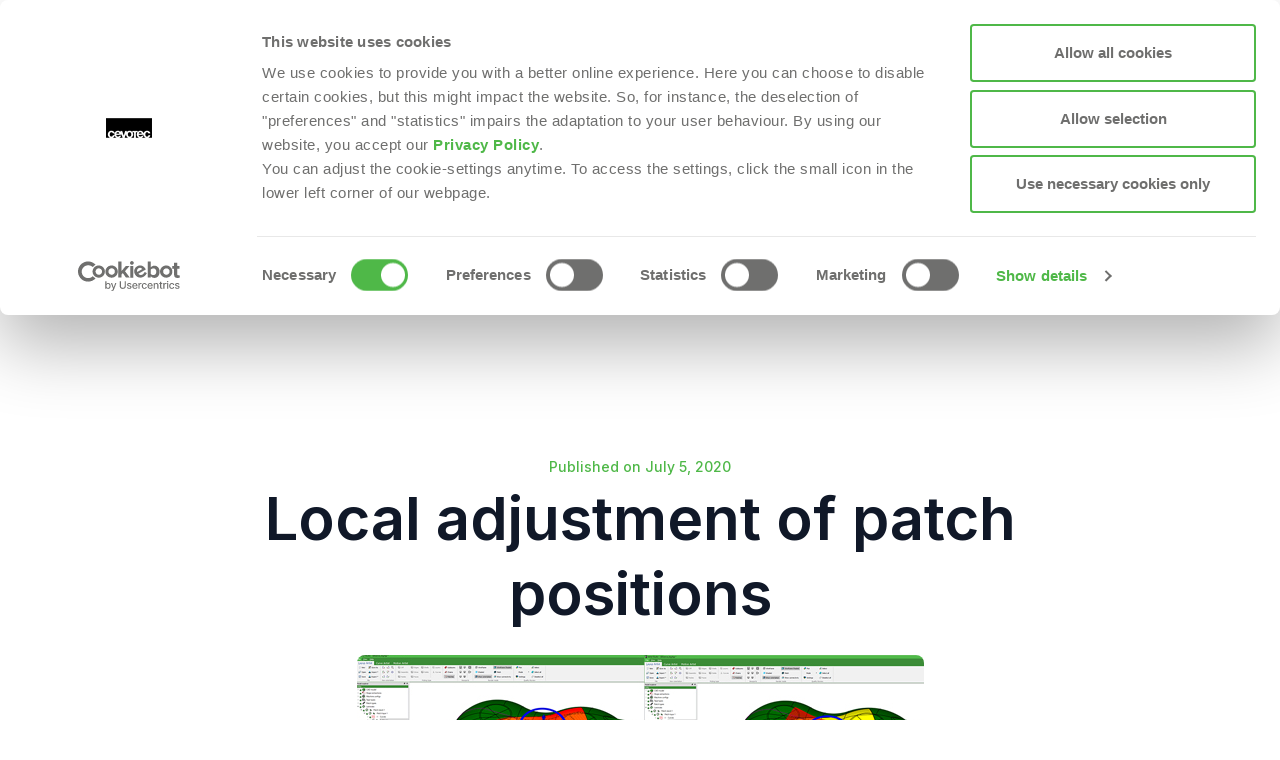

--- FILE ---
content_type: text/html; charset=UTF-8
request_url: https://www.cevotec.com/local-adjustment-of-patch-positions/
body_size: 19080
content:

	<!DOCTYPE html>
<html lang="en_US">

	<head>
		<meta charset="UTF-8"/>
		<meta http-equiv="X-UA-Compatible" content="IE=edge,chrome=1">
		<meta name="viewport" content="width=device-width, initial-scale=1.0">
		<meta http-equiv="Content-Type" content="text/html; charset=UTF-8"/>
		<title>Local adjustment of patch positions - Cevotec</title>
		<meta name="theme-color" content="#ffffff">

		<link rel="preconnect" href="https://fonts.googleapis.com">
		<link rel="preconnect" href="https://fonts.gstatic.com" crossorigin>
		<link href="https://fonts.googleapis.com/css2?family=Inter:wght@300;400;500;600;700&display=swap" rel="stylesheet">

		<link rel="apple-touch-icon" sizes="180x180" href="https://www.cevotec.com/wp-content/themes/cevotec-theme/resources/images/favicon/apple-touch-icon.png">
		<link rel="icon" type="image/png" sizes="32x32" href="https://www.cevotec.com/wp-content/themes/cevotec-theme/resources/images/favicon/favicon-32x32.png">
		<link rel="icon" type="image/png" sizes="16x16" href="https://www.cevotec.com/wp-content/themes/cevotec-theme/resources/images/favicon/favicon-16x16.png">
		<link rel="manifest" href="https://www.cevotec.com/wp-content/themes/cevotec-theme/resources/images/favicon/site.webmanifest">
		<link rel="mask-icon" href="https://www.cevotec.com/wp-content/themes/cevotec-theme/resources/images/favicon/safari-pinned-tab.svg" color="#5bbad5">
		<meta name="msapplication-TileColor" content="#603cba">
		<meta
		name="theme-color" content="#ffffff">

				<link rel="stylesheet" href="https://www.cevotec.com/wp-content/themes/cevotec-theme/style.css">

		<script type="text/javascript">
	window.dataLayer = window.dataLayer || [];

	function gtag() {
		dataLayer.push(arguments);
	}

	gtag("consent", "default", {
		ad_personalization: "denied",
		ad_storage: "denied",
		ad_user_data: "denied",
		analytics_storage: "denied",
		functionality_storage: "denied",
		personalization_storage: "denied",
		security_storage: "granted",
		wait_for_update: 500,
	});
	gtag("set", "ads_data_redaction", true);
	</script>
<script type="text/javascript">
		(function (w, d, s, l, i) {
		w[l] = w[l] || [];
		w[l].push({'gtm.start': new Date().getTime(), event: 'gtm.js'});
		var f = d.getElementsByTagName(s)[0], j = d.createElement(s), dl = l !== 'dataLayer' ? '&l=' + l : '';
		j.async = true;
		j.src = 'https://www.googletagmanager.com/gtm.js?id=' + i + dl;
		f.parentNode.insertBefore(j, f);
	})(
		window,
		document,
		'script',
		'dataLayer',
		'GTM-WKNB4JG'
	);
</script>
<script type="text/javascript"
		id="Cookiebot"
		src="https://consent.cookiebot.com/uc.js"
		data-implementation="wp"
		data-cbid="f5749af4-3309-46fd-bbd6-389dea5187df"
						data-culture="EN"
				async	></script>
<meta name='robots' content='index, follow, max-image-preview:large, max-snippet:-1, max-video-preview:-1' />

	<!-- This site is optimized with the Yoast SEO Premium plugin v26.6 (Yoast SEO v26.8) - https://yoast.com/product/yoast-seo-premium-wordpress/ -->
	<meta name="description" content="Fiber Patch Placement enables process automation for complex shaped parts and raises the flexibility of laminate design to a new level." />
	<link rel="canonical" href="https://www.cevotec.com/local-adjustment-of-patch-positions/" />
	<meta property="og:locale" content="en_US" />
	<meta property="og:type" content="article" />
	<meta property="og:title" content="Local adjustment of patch positions" />
	<meta property="og:description" content="Fiber Patch Placement enables process automation for complex shaped parts and raises the flexibility of laminate design to a new level." />
	<meta property="og:url" content="https://www.cevotec.com/local-adjustment-of-patch-positions/" />
	<meta property="og:site_name" content="Cevotec" />
	<meta property="article:publisher" content="https://www.facebook.com/cevotec" />
	<meta property="article:published_time" content="2020-07-05T09:22:24+00:00" />
	<meta property="article:modified_time" content="2023-02-25T16:51:27+00:00" />
	<meta property="og:image" content="https://www.cevotec.com/wp-content/uploads/2020/07/patch_movement.jpg" />
	<meta property="og:image:width" content="567" />
	<meta property="og:image:height" content="309" />
	<meta property="og:image:type" content="image/jpeg" />
	<meta name="author" content="henriette" />
	<meta name="twitter:card" content="summary_large_image" />
	<meta name="twitter:creator" content="@Cevotec" />
	<meta name="twitter:site" content="@Cevotec" />
	<meta name="twitter:label1" content="Written by" />
	<meta name="twitter:data1" content="henriette" />
	<meta name="twitter:label2" content="Est. reading time" />
	<meta name="twitter:data2" content="3 minutes" />
	<script type="application/ld+json" class="yoast-schema-graph">{"@context":"https://schema.org","@graph":[{"@type":"Article","@id":"https://www.cevotec.com/local-adjustment-of-patch-positions/#article","isPartOf":{"@id":"https://www.cevotec.com/local-adjustment-of-patch-positions/"},"author":{"name":"henriette","@id":"https://www.cevotec.com/#/schema/person/7b9ee757f7cfda3fbbfb910a35d29fe7"},"headline":"Local adjustment of patch positions","datePublished":"2020-07-05T09:22:24+00:00","dateModified":"2023-02-25T16:51:27+00:00","mainEntityOfPage":{"@id":"https://www.cevotec.com/local-adjustment-of-patch-positions/"},"wordCount":555,"publisher":{"@id":"https://www.cevotec.com/#organization"},"image":{"@id":"https://www.cevotec.com/local-adjustment-of-patch-positions/#primaryimage"},"thumbnailUrl":"https://www.cevotec.com/wp-content/uploads/2020/07/patch_movement.jpg","keywords":["ARTIST STUDIO","CAD CAM Software","cevotec","Fiber Patch Placement","FPP","Local adjustment","lokale Anpassung","Patch optimization","Patch position","Patchoptimierung","process automation"],"articleSection":["Blog"],"inLanguage":"en-US"},{"@type":"WebPage","@id":"https://www.cevotec.com/local-adjustment-of-patch-positions/","url":"https://www.cevotec.com/local-adjustment-of-patch-positions/","name":"Local adjustment of patch positions - Cevotec","isPartOf":{"@id":"https://www.cevotec.com/#website"},"primaryImageOfPage":{"@id":"https://www.cevotec.com/local-adjustment-of-patch-positions/#primaryimage"},"image":{"@id":"https://www.cevotec.com/local-adjustment-of-patch-positions/#primaryimage"},"thumbnailUrl":"https://www.cevotec.com/wp-content/uploads/2020/07/patch_movement.jpg","datePublished":"2020-07-05T09:22:24+00:00","dateModified":"2023-02-25T16:51:27+00:00","description":"Fiber Patch Placement enables process automation for complex shaped parts and raises the flexibility of laminate design to a new level.","breadcrumb":{"@id":"https://www.cevotec.com/local-adjustment-of-patch-positions/#breadcrumb"},"inLanguage":"en-US","potentialAction":[{"@type":"ReadAction","target":["https://www.cevotec.com/local-adjustment-of-patch-positions/"]}]},{"@type":"ImageObject","inLanguage":"en-US","@id":"https://www.cevotec.com/local-adjustment-of-patch-positions/#primaryimage","url":"https://www.cevotec.com/wp-content/uploads/2020/07/patch_movement.jpg","contentUrl":"https://www.cevotec.com/wp-content/uploads/2020/07/patch_movement.jpg","width":567,"height":309},{"@type":"BreadcrumbList","@id":"https://www.cevotec.com/local-adjustment-of-patch-positions/#breadcrumb","itemListElement":[{"@type":"ListItem","position":1,"name":"Home","item":"https://www.cevotec.com/"},{"@type":"ListItem","position":2,"name":"Blog","item":"https://www.cevotec.com/blog/"},{"@type":"ListItem","position":3,"name":"Local adjustment of patch positions"}]},{"@type":"WebSite","@id":"https://www.cevotec.com/#website","url":"https://www.cevotec.com/","name":"Cevotec","description":"Fiber Patch Placement","publisher":{"@id":"https://www.cevotec.com/#organization"},"potentialAction":[{"@type":"SearchAction","target":{"@type":"EntryPoint","urlTemplate":"https://www.cevotec.com/?s={search_term_string}"},"query-input":{"@type":"PropertyValueSpecification","valueRequired":true,"valueName":"search_term_string"}}],"inLanguage":"en-US"},{"@type":"Organization","@id":"https://www.cevotec.com/#organization","name":"Cevotec","url":"https://www.cevotec.com/","logo":{"@type":"ImageObject","inLanguage":"en-US","@id":"https://www.cevotec.com/#/schema/logo/image/","url":"https://www.cevotec.com/wp-content/uploads/2022/12/Cevotec_Schriftzug_schwarz_freigestellt-e1671721467275.png","contentUrl":"https://www.cevotec.com/wp-content/uploads/2022/12/Cevotec_Schriftzug_schwarz_freigestellt-e1671721467275.png","width":150,"height":26,"caption":"Cevotec"},"image":{"@id":"https://www.cevotec.com/#/schema/logo/image/"},"sameAs":["https://www.facebook.com/cevotec","https://x.com/Cevotec","https://www.linkedin.com/company/cevotec/"]},{"@type":"Person","@id":"https://www.cevotec.com/#/schema/person/7b9ee757f7cfda3fbbfb910a35d29fe7","name":"henriette","image":{"@type":"ImageObject","inLanguage":"en-US","@id":"https://www.cevotec.com/#/schema/person/image/","url":"https://secure.gravatar.com/avatar/862dd49a84b8d6f4424029a1ac6a6f240e33035897163a5e956177a93219ec40?s=96&d=mm&r=g","contentUrl":"https://secure.gravatar.com/avatar/862dd49a84b8d6f4424029a1ac6a6f240e33035897163a5e956177a93219ec40?s=96&d=mm&r=g","caption":"henriette"},"url":"https://www.cevotec.com/author/henriette/"}]}</script>
	<!-- / Yoast SEO Premium plugin. -->


<link rel='dns-prefetch' href='//js-eu1.hs-scripts.com' />
<link rel='dns-prefetch' href='//unpkg.com' />
<link rel='dns-prefetch' href='//www.google.com' />
<link rel="alternate" title="oEmbed (JSON)" type="application/json+oembed" href="https://www.cevotec.com/wp-json/oembed/1.0/embed?url=https%3A%2F%2Fwww.cevotec.com%2Flocal-adjustment-of-patch-positions%2F" />
<link rel="alternate" title="oEmbed (XML)" type="text/xml+oembed" href="https://www.cevotec.com/wp-json/oembed/1.0/embed?url=https%3A%2F%2Fwww.cevotec.com%2Flocal-adjustment-of-patch-positions%2F&#038;format=xml" />
<style id='wp-img-auto-sizes-contain-inline-css' type='text/css'>
img:is([sizes=auto i],[sizes^="auto," i]){contain-intrinsic-size:3000px 1500px}
/*# sourceURL=wp-img-auto-sizes-contain-inline-css */
</style>
<style id='wp-emoji-styles-inline-css' type='text/css'>

	img.wp-smiley, img.emoji {
		display: inline !important;
		border: none !important;
		box-shadow: none !important;
		height: 1em !important;
		width: 1em !important;
		margin: 0 0.07em !important;
		vertical-align: -0.1em !important;
		background: none !important;
		padding: 0 !important;
	}
/*# sourceURL=wp-emoji-styles-inline-css */
</style>
<link rel='stylesheet' id='wp-block-library-css' href='https://www.cevotec.com/wp-includes/css/dist/block-library/style.min.css?ver=6.9' type='text/css' media='all' />
<style id='wp-block-button-inline-css' type='text/css'>
.wp-block-button__link{align-content:center;box-sizing:border-box;cursor:pointer;display:inline-block;height:100%;text-align:center;word-break:break-word}.wp-block-button__link.aligncenter{text-align:center}.wp-block-button__link.alignright{text-align:right}:where(.wp-block-button__link){border-radius:9999px;box-shadow:none;padding:calc(.667em + 2px) calc(1.333em + 2px);text-decoration:none}.wp-block-button[style*=text-decoration] .wp-block-button__link{text-decoration:inherit}.wp-block-buttons>.wp-block-button.has-custom-width{max-width:none}.wp-block-buttons>.wp-block-button.has-custom-width .wp-block-button__link{width:100%}.wp-block-buttons>.wp-block-button.has-custom-font-size .wp-block-button__link{font-size:inherit}.wp-block-buttons>.wp-block-button.wp-block-button__width-25{width:calc(25% - var(--wp--style--block-gap, .5em)*.75)}.wp-block-buttons>.wp-block-button.wp-block-button__width-50{width:calc(50% - var(--wp--style--block-gap, .5em)*.5)}.wp-block-buttons>.wp-block-button.wp-block-button__width-75{width:calc(75% - var(--wp--style--block-gap, .5em)*.25)}.wp-block-buttons>.wp-block-button.wp-block-button__width-100{flex-basis:100%;width:100%}.wp-block-buttons.is-vertical>.wp-block-button.wp-block-button__width-25{width:25%}.wp-block-buttons.is-vertical>.wp-block-button.wp-block-button__width-50{width:50%}.wp-block-buttons.is-vertical>.wp-block-button.wp-block-button__width-75{width:75%}.wp-block-button.is-style-squared,.wp-block-button__link.wp-block-button.is-style-squared{border-radius:0}.wp-block-button.no-border-radius,.wp-block-button__link.no-border-radius{border-radius:0!important}:root :where(.wp-block-button .wp-block-button__link.is-style-outline),:root :where(.wp-block-button.is-style-outline>.wp-block-button__link){border:2px solid;padding:.667em 1.333em}:root :where(.wp-block-button .wp-block-button__link.is-style-outline:not(.has-text-color)),:root :where(.wp-block-button.is-style-outline>.wp-block-button__link:not(.has-text-color)){color:currentColor}:root :where(.wp-block-button .wp-block-button__link.is-style-outline:not(.has-background)),:root :where(.wp-block-button.is-style-outline>.wp-block-button__link:not(.has-background)){background-color:initial;background-image:none}
/*# sourceURL=https://www.cevotec.com/wp-includes/blocks/button/style.min.css */
</style>
<style id='wp-block-heading-inline-css' type='text/css'>
h1:where(.wp-block-heading).has-background,h2:where(.wp-block-heading).has-background,h3:where(.wp-block-heading).has-background,h4:where(.wp-block-heading).has-background,h5:where(.wp-block-heading).has-background,h6:where(.wp-block-heading).has-background{padding:1.25em 2.375em}h1.has-text-align-left[style*=writing-mode]:where([style*=vertical-lr]),h1.has-text-align-right[style*=writing-mode]:where([style*=vertical-rl]),h2.has-text-align-left[style*=writing-mode]:where([style*=vertical-lr]),h2.has-text-align-right[style*=writing-mode]:where([style*=vertical-rl]),h3.has-text-align-left[style*=writing-mode]:where([style*=vertical-lr]),h3.has-text-align-right[style*=writing-mode]:where([style*=vertical-rl]),h4.has-text-align-left[style*=writing-mode]:where([style*=vertical-lr]),h4.has-text-align-right[style*=writing-mode]:where([style*=vertical-rl]),h5.has-text-align-left[style*=writing-mode]:where([style*=vertical-lr]),h5.has-text-align-right[style*=writing-mode]:where([style*=vertical-rl]),h6.has-text-align-left[style*=writing-mode]:where([style*=vertical-lr]),h6.has-text-align-right[style*=writing-mode]:where([style*=vertical-rl]){rotate:180deg}
/*# sourceURL=https://www.cevotec.com/wp-includes/blocks/heading/style.min.css */
</style>
<style id='wp-block-image-inline-css' type='text/css'>
.wp-block-image>a,.wp-block-image>figure>a{display:inline-block}.wp-block-image img{box-sizing:border-box;height:auto;max-width:100%;vertical-align:bottom}@media not (prefers-reduced-motion){.wp-block-image img.hide{visibility:hidden}.wp-block-image img.show{animation:show-content-image .4s}}.wp-block-image[style*=border-radius] img,.wp-block-image[style*=border-radius]>a{border-radius:inherit}.wp-block-image.has-custom-border img{box-sizing:border-box}.wp-block-image.aligncenter{text-align:center}.wp-block-image.alignfull>a,.wp-block-image.alignwide>a{width:100%}.wp-block-image.alignfull img,.wp-block-image.alignwide img{height:auto;width:100%}.wp-block-image .aligncenter,.wp-block-image .alignleft,.wp-block-image .alignright,.wp-block-image.aligncenter,.wp-block-image.alignleft,.wp-block-image.alignright{display:table}.wp-block-image .aligncenter>figcaption,.wp-block-image .alignleft>figcaption,.wp-block-image .alignright>figcaption,.wp-block-image.aligncenter>figcaption,.wp-block-image.alignleft>figcaption,.wp-block-image.alignright>figcaption{caption-side:bottom;display:table-caption}.wp-block-image .alignleft{float:left;margin:.5em 1em .5em 0}.wp-block-image .alignright{float:right;margin:.5em 0 .5em 1em}.wp-block-image .aligncenter{margin-left:auto;margin-right:auto}.wp-block-image :where(figcaption){margin-bottom:1em;margin-top:.5em}.wp-block-image.is-style-circle-mask img{border-radius:9999px}@supports ((-webkit-mask-image:none) or (mask-image:none)) or (-webkit-mask-image:none){.wp-block-image.is-style-circle-mask img{border-radius:0;-webkit-mask-image:url('data:image/svg+xml;utf8,<svg viewBox="0 0 100 100" xmlns="http://www.w3.org/2000/svg"><circle cx="50" cy="50" r="50"/></svg>');mask-image:url('data:image/svg+xml;utf8,<svg viewBox="0 0 100 100" xmlns="http://www.w3.org/2000/svg"><circle cx="50" cy="50" r="50"/></svg>');mask-mode:alpha;-webkit-mask-position:center;mask-position:center;-webkit-mask-repeat:no-repeat;mask-repeat:no-repeat;-webkit-mask-size:contain;mask-size:contain}}:root :where(.wp-block-image.is-style-rounded img,.wp-block-image .is-style-rounded img){border-radius:9999px}.wp-block-image figure{margin:0}.wp-lightbox-container{display:flex;flex-direction:column;position:relative}.wp-lightbox-container img{cursor:zoom-in}.wp-lightbox-container img:hover+button{opacity:1}.wp-lightbox-container button{align-items:center;backdrop-filter:blur(16px) saturate(180%);background-color:#5a5a5a40;border:none;border-radius:4px;cursor:zoom-in;display:flex;height:20px;justify-content:center;opacity:0;padding:0;position:absolute;right:16px;text-align:center;top:16px;width:20px;z-index:100}@media not (prefers-reduced-motion){.wp-lightbox-container button{transition:opacity .2s ease}}.wp-lightbox-container button:focus-visible{outline:3px auto #5a5a5a40;outline:3px auto -webkit-focus-ring-color;outline-offset:3px}.wp-lightbox-container button:hover{cursor:pointer;opacity:1}.wp-lightbox-container button:focus{opacity:1}.wp-lightbox-container button:focus,.wp-lightbox-container button:hover,.wp-lightbox-container button:not(:hover):not(:active):not(.has-background){background-color:#5a5a5a40;border:none}.wp-lightbox-overlay{box-sizing:border-box;cursor:zoom-out;height:100vh;left:0;overflow:hidden;position:fixed;top:0;visibility:hidden;width:100%;z-index:100000}.wp-lightbox-overlay .close-button{align-items:center;cursor:pointer;display:flex;justify-content:center;min-height:40px;min-width:40px;padding:0;position:absolute;right:calc(env(safe-area-inset-right) + 16px);top:calc(env(safe-area-inset-top) + 16px);z-index:5000000}.wp-lightbox-overlay .close-button:focus,.wp-lightbox-overlay .close-button:hover,.wp-lightbox-overlay .close-button:not(:hover):not(:active):not(.has-background){background:none;border:none}.wp-lightbox-overlay .lightbox-image-container{height:var(--wp--lightbox-container-height);left:50%;overflow:hidden;position:absolute;top:50%;transform:translate(-50%,-50%);transform-origin:top left;width:var(--wp--lightbox-container-width);z-index:9999999999}.wp-lightbox-overlay .wp-block-image{align-items:center;box-sizing:border-box;display:flex;height:100%;justify-content:center;margin:0;position:relative;transform-origin:0 0;width:100%;z-index:3000000}.wp-lightbox-overlay .wp-block-image img{height:var(--wp--lightbox-image-height);min-height:var(--wp--lightbox-image-height);min-width:var(--wp--lightbox-image-width);width:var(--wp--lightbox-image-width)}.wp-lightbox-overlay .wp-block-image figcaption{display:none}.wp-lightbox-overlay button{background:none;border:none}.wp-lightbox-overlay .scrim{background-color:#fff;height:100%;opacity:.9;position:absolute;width:100%;z-index:2000000}.wp-lightbox-overlay.active{visibility:visible}@media not (prefers-reduced-motion){.wp-lightbox-overlay.active{animation:turn-on-visibility .25s both}.wp-lightbox-overlay.active img{animation:turn-on-visibility .35s both}.wp-lightbox-overlay.show-closing-animation:not(.active){animation:turn-off-visibility .35s both}.wp-lightbox-overlay.show-closing-animation:not(.active) img{animation:turn-off-visibility .25s both}.wp-lightbox-overlay.zoom.active{animation:none;opacity:1;visibility:visible}.wp-lightbox-overlay.zoom.active .lightbox-image-container{animation:lightbox-zoom-in .4s}.wp-lightbox-overlay.zoom.active .lightbox-image-container img{animation:none}.wp-lightbox-overlay.zoom.active .scrim{animation:turn-on-visibility .4s forwards}.wp-lightbox-overlay.zoom.show-closing-animation:not(.active){animation:none}.wp-lightbox-overlay.zoom.show-closing-animation:not(.active) .lightbox-image-container{animation:lightbox-zoom-out .4s}.wp-lightbox-overlay.zoom.show-closing-animation:not(.active) .lightbox-image-container img{animation:none}.wp-lightbox-overlay.zoom.show-closing-animation:not(.active) .scrim{animation:turn-off-visibility .4s forwards}}@keyframes show-content-image{0%{visibility:hidden}99%{visibility:hidden}to{visibility:visible}}@keyframes turn-on-visibility{0%{opacity:0}to{opacity:1}}@keyframes turn-off-visibility{0%{opacity:1;visibility:visible}99%{opacity:0;visibility:visible}to{opacity:0;visibility:hidden}}@keyframes lightbox-zoom-in{0%{transform:translate(calc((-100vw + var(--wp--lightbox-scrollbar-width))/2 + var(--wp--lightbox-initial-left-position)),calc(-50vh + var(--wp--lightbox-initial-top-position))) scale(var(--wp--lightbox-scale))}to{transform:translate(-50%,-50%) scale(1)}}@keyframes lightbox-zoom-out{0%{transform:translate(-50%,-50%) scale(1);visibility:visible}99%{visibility:visible}to{transform:translate(calc((-100vw + var(--wp--lightbox-scrollbar-width))/2 + var(--wp--lightbox-initial-left-position)),calc(-50vh + var(--wp--lightbox-initial-top-position))) scale(var(--wp--lightbox-scale));visibility:hidden}}
/*# sourceURL=https://www.cevotec.com/wp-includes/blocks/image/style.min.css */
</style>
<style id='wp-block-list-inline-css' type='text/css'>
ol,ul{box-sizing:border-box}:root :where(.wp-block-list.has-background){padding:1.25em 2.375em}
/*# sourceURL=https://www.cevotec.com/wp-includes/blocks/list/style.min.css */
</style>
<style id='wp-block-media-text-inline-css' type='text/css'>
.wp-block-media-text{box-sizing:border-box;
  /*!rtl:begin:ignore*/direction:ltr;
  /*!rtl:end:ignore*/display:grid;grid-template-columns:50% 1fr;grid-template-rows:auto}.wp-block-media-text.has-media-on-the-right{grid-template-columns:1fr 50%}.wp-block-media-text.is-vertically-aligned-top>.wp-block-media-text__content,.wp-block-media-text.is-vertically-aligned-top>.wp-block-media-text__media{align-self:start}.wp-block-media-text.is-vertically-aligned-center>.wp-block-media-text__content,.wp-block-media-text.is-vertically-aligned-center>.wp-block-media-text__media,.wp-block-media-text>.wp-block-media-text__content,.wp-block-media-text>.wp-block-media-text__media{align-self:center}.wp-block-media-text.is-vertically-aligned-bottom>.wp-block-media-text__content,.wp-block-media-text.is-vertically-aligned-bottom>.wp-block-media-text__media{align-self:end}.wp-block-media-text>.wp-block-media-text__media{
  /*!rtl:begin:ignore*/grid-column:1;grid-row:1;
  /*!rtl:end:ignore*/margin:0}.wp-block-media-text>.wp-block-media-text__content{direction:ltr;
  /*!rtl:begin:ignore*/grid-column:2;grid-row:1;
  /*!rtl:end:ignore*/padding:0 8%;word-break:break-word}.wp-block-media-text.has-media-on-the-right>.wp-block-media-text__media{
  /*!rtl:begin:ignore*/grid-column:2;grid-row:1
  /*!rtl:end:ignore*/}.wp-block-media-text.has-media-on-the-right>.wp-block-media-text__content{
  /*!rtl:begin:ignore*/grid-column:1;grid-row:1
  /*!rtl:end:ignore*/}.wp-block-media-text__media a{display:block}.wp-block-media-text__media img,.wp-block-media-text__media video{height:auto;max-width:unset;vertical-align:middle;width:100%}.wp-block-media-text.is-image-fill>.wp-block-media-text__media{background-size:cover;height:100%;min-height:250px}.wp-block-media-text.is-image-fill>.wp-block-media-text__media>a{display:block;height:100%}.wp-block-media-text.is-image-fill>.wp-block-media-text__media img{height:1px;margin:-1px;overflow:hidden;padding:0;position:absolute;width:1px;clip:rect(0,0,0,0);border:0}.wp-block-media-text.is-image-fill-element>.wp-block-media-text__media{height:100%;min-height:250px}.wp-block-media-text.is-image-fill-element>.wp-block-media-text__media>a{display:block;height:100%}.wp-block-media-text.is-image-fill-element>.wp-block-media-text__media img{height:100%;object-fit:cover;width:100%}@media (max-width:600px){.wp-block-media-text.is-stacked-on-mobile{grid-template-columns:100%!important}.wp-block-media-text.is-stacked-on-mobile>.wp-block-media-text__media{grid-column:1;grid-row:1}.wp-block-media-text.is-stacked-on-mobile>.wp-block-media-text__content{grid-column:1;grid-row:2}}
/*# sourceURL=https://www.cevotec.com/wp-includes/blocks/media-text/style.min.css */
</style>
<style id='wp-block-buttons-inline-css' type='text/css'>
.wp-block-buttons{box-sizing:border-box}.wp-block-buttons.is-vertical{flex-direction:column}.wp-block-buttons.is-vertical>.wp-block-button:last-child{margin-bottom:0}.wp-block-buttons>.wp-block-button{display:inline-block;margin:0}.wp-block-buttons.is-content-justification-left{justify-content:flex-start}.wp-block-buttons.is-content-justification-left.is-vertical{align-items:flex-start}.wp-block-buttons.is-content-justification-center{justify-content:center}.wp-block-buttons.is-content-justification-center.is-vertical{align-items:center}.wp-block-buttons.is-content-justification-right{justify-content:flex-end}.wp-block-buttons.is-content-justification-right.is-vertical{align-items:flex-end}.wp-block-buttons.is-content-justification-space-between{justify-content:space-between}.wp-block-buttons.aligncenter{text-align:center}.wp-block-buttons:not(.is-content-justification-space-between,.is-content-justification-right,.is-content-justification-left,.is-content-justification-center) .wp-block-button.aligncenter{margin-left:auto;margin-right:auto;width:100%}.wp-block-buttons[style*=text-decoration] .wp-block-button,.wp-block-buttons[style*=text-decoration] .wp-block-button__link{text-decoration:inherit}.wp-block-buttons.has-custom-font-size .wp-block-button__link{font-size:inherit}.wp-block-buttons .wp-block-button__link{width:100%}.wp-block-button.aligncenter{text-align:center}
/*# sourceURL=https://www.cevotec.com/wp-includes/blocks/buttons/style.min.css */
</style>
<style id='wp-block-columns-inline-css' type='text/css'>
.wp-block-columns{box-sizing:border-box;display:flex;flex-wrap:wrap!important}@media (min-width:782px){.wp-block-columns{flex-wrap:nowrap!important}}.wp-block-columns{align-items:normal!important}.wp-block-columns.are-vertically-aligned-top{align-items:flex-start}.wp-block-columns.are-vertically-aligned-center{align-items:center}.wp-block-columns.are-vertically-aligned-bottom{align-items:flex-end}@media (max-width:781px){.wp-block-columns:not(.is-not-stacked-on-mobile)>.wp-block-column{flex-basis:100%!important}}@media (min-width:782px){.wp-block-columns:not(.is-not-stacked-on-mobile)>.wp-block-column{flex-basis:0;flex-grow:1}.wp-block-columns:not(.is-not-stacked-on-mobile)>.wp-block-column[style*=flex-basis]{flex-grow:0}}.wp-block-columns.is-not-stacked-on-mobile{flex-wrap:nowrap!important}.wp-block-columns.is-not-stacked-on-mobile>.wp-block-column{flex-basis:0;flex-grow:1}.wp-block-columns.is-not-stacked-on-mobile>.wp-block-column[style*=flex-basis]{flex-grow:0}:where(.wp-block-columns){margin-bottom:1.75em}:where(.wp-block-columns.has-background){padding:1.25em 2.375em}.wp-block-column{flex-grow:1;min-width:0;overflow-wrap:break-word;word-break:break-word}.wp-block-column.is-vertically-aligned-top{align-self:flex-start}.wp-block-column.is-vertically-aligned-center{align-self:center}.wp-block-column.is-vertically-aligned-bottom{align-self:flex-end}.wp-block-column.is-vertically-aligned-stretch{align-self:stretch}.wp-block-column.is-vertically-aligned-bottom,.wp-block-column.is-vertically-aligned-center,.wp-block-column.is-vertically-aligned-top{width:100%}
/*# sourceURL=https://www.cevotec.com/wp-includes/blocks/columns/style.min.css */
</style>
<style id='wp-block-paragraph-inline-css' type='text/css'>
.is-small-text{font-size:.875em}.is-regular-text{font-size:1em}.is-large-text{font-size:2.25em}.is-larger-text{font-size:3em}.has-drop-cap:not(:focus):first-letter{float:left;font-size:8.4em;font-style:normal;font-weight:100;line-height:.68;margin:.05em .1em 0 0;text-transform:uppercase}body.rtl .has-drop-cap:not(:focus):first-letter{float:none;margin-left:.1em}p.has-drop-cap.has-background{overflow:hidden}:root :where(p.has-background){padding:1.25em 2.375em}:where(p.has-text-color:not(.has-link-color)) a{color:inherit}p.has-text-align-left[style*="writing-mode:vertical-lr"],p.has-text-align-right[style*="writing-mode:vertical-rl"]{rotate:180deg}
/*# sourceURL=https://www.cevotec.com/wp-includes/blocks/paragraph/style.min.css */
</style>
<style id='wp-block-separator-inline-css' type='text/css'>
@charset "UTF-8";.wp-block-separator{border:none;border-top:2px solid}:root :where(.wp-block-separator.is-style-dots){height:auto;line-height:1;text-align:center}:root :where(.wp-block-separator.is-style-dots):before{color:currentColor;content:"···";font-family:serif;font-size:1.5em;letter-spacing:2em;padding-left:2em}.wp-block-separator.is-style-dots{background:none!important;border:none!important}
/*# sourceURL=https://www.cevotec.com/wp-includes/blocks/separator/style.min.css */
</style>
<style id='wp-block-spacer-inline-css' type='text/css'>
.wp-block-spacer{clear:both}
/*# sourceURL=https://www.cevotec.com/wp-includes/blocks/spacer/style.min.css */
</style>
<style id='global-styles-inline-css' type='text/css'>
:root{--wp--preset--aspect-ratio--square: 1;--wp--preset--aspect-ratio--4-3: 4/3;--wp--preset--aspect-ratio--3-4: 3/4;--wp--preset--aspect-ratio--3-2: 3/2;--wp--preset--aspect-ratio--2-3: 2/3;--wp--preset--aspect-ratio--16-9: 16/9;--wp--preset--aspect-ratio--9-16: 9/16;--wp--preset--color--black: #000000;--wp--preset--color--cyan-bluish-gray: #abb8c3;--wp--preset--color--white: #ffffff;--wp--preset--color--pale-pink: #f78da7;--wp--preset--color--vivid-red: #cf2e2e;--wp--preset--color--luminous-vivid-orange: #ff6900;--wp--preset--color--luminous-vivid-amber: #fcb900;--wp--preset--color--light-green-cyan: #7bdcb5;--wp--preset--color--vivid-green-cyan: #00d084;--wp--preset--color--pale-cyan-blue: #8ed1fc;--wp--preset--color--vivid-cyan-blue: #0693e3;--wp--preset--color--vivid-purple: #9b51e0;--wp--preset--gradient--vivid-cyan-blue-to-vivid-purple: linear-gradient(135deg,rgb(6,147,227) 0%,rgb(155,81,224) 100%);--wp--preset--gradient--light-green-cyan-to-vivid-green-cyan: linear-gradient(135deg,rgb(122,220,180) 0%,rgb(0,208,130) 100%);--wp--preset--gradient--luminous-vivid-amber-to-luminous-vivid-orange: linear-gradient(135deg,rgb(252,185,0) 0%,rgb(255,105,0) 100%);--wp--preset--gradient--luminous-vivid-orange-to-vivid-red: linear-gradient(135deg,rgb(255,105,0) 0%,rgb(207,46,46) 100%);--wp--preset--gradient--very-light-gray-to-cyan-bluish-gray: linear-gradient(135deg,rgb(238,238,238) 0%,rgb(169,184,195) 100%);--wp--preset--gradient--cool-to-warm-spectrum: linear-gradient(135deg,rgb(74,234,220) 0%,rgb(151,120,209) 20%,rgb(207,42,186) 40%,rgb(238,44,130) 60%,rgb(251,105,98) 80%,rgb(254,248,76) 100%);--wp--preset--gradient--blush-light-purple: linear-gradient(135deg,rgb(255,206,236) 0%,rgb(152,150,240) 100%);--wp--preset--gradient--blush-bordeaux: linear-gradient(135deg,rgb(254,205,165) 0%,rgb(254,45,45) 50%,rgb(107,0,62) 100%);--wp--preset--gradient--luminous-dusk: linear-gradient(135deg,rgb(255,203,112) 0%,rgb(199,81,192) 50%,rgb(65,88,208) 100%);--wp--preset--gradient--pale-ocean: linear-gradient(135deg,rgb(255,245,203) 0%,rgb(182,227,212) 50%,rgb(51,167,181) 100%);--wp--preset--gradient--electric-grass: linear-gradient(135deg,rgb(202,248,128) 0%,rgb(113,206,126) 100%);--wp--preset--gradient--midnight: linear-gradient(135deg,rgb(2,3,129) 0%,rgb(40,116,252) 100%);--wp--preset--font-size--small: 13px;--wp--preset--font-size--medium: 20px;--wp--preset--font-size--large: 36px;--wp--preset--font-size--x-large: 42px;--wp--preset--spacing--20: 0.44rem;--wp--preset--spacing--30: 0.67rem;--wp--preset--spacing--40: 1rem;--wp--preset--spacing--50: 1.5rem;--wp--preset--spacing--60: 2.25rem;--wp--preset--spacing--70: 3.38rem;--wp--preset--spacing--80: 5.06rem;--wp--preset--shadow--natural: 6px 6px 9px rgba(0, 0, 0, 0.2);--wp--preset--shadow--deep: 12px 12px 50px rgba(0, 0, 0, 0.4);--wp--preset--shadow--sharp: 6px 6px 0px rgba(0, 0, 0, 0.2);--wp--preset--shadow--outlined: 6px 6px 0px -3px rgb(255, 255, 255), 6px 6px rgb(0, 0, 0);--wp--preset--shadow--crisp: 6px 6px 0px rgb(0, 0, 0);}:where(.is-layout-flex){gap: 0.5em;}:where(.is-layout-grid){gap: 0.5em;}body .is-layout-flex{display: flex;}.is-layout-flex{flex-wrap: wrap;align-items: center;}.is-layout-flex > :is(*, div){margin: 0;}body .is-layout-grid{display: grid;}.is-layout-grid > :is(*, div){margin: 0;}:where(.wp-block-columns.is-layout-flex){gap: 2em;}:where(.wp-block-columns.is-layout-grid){gap: 2em;}:where(.wp-block-post-template.is-layout-flex){gap: 1.25em;}:where(.wp-block-post-template.is-layout-grid){gap: 1.25em;}.has-black-color{color: var(--wp--preset--color--black) !important;}.has-cyan-bluish-gray-color{color: var(--wp--preset--color--cyan-bluish-gray) !important;}.has-white-color{color: var(--wp--preset--color--white) !important;}.has-pale-pink-color{color: var(--wp--preset--color--pale-pink) !important;}.has-vivid-red-color{color: var(--wp--preset--color--vivid-red) !important;}.has-luminous-vivid-orange-color{color: var(--wp--preset--color--luminous-vivid-orange) !important;}.has-luminous-vivid-amber-color{color: var(--wp--preset--color--luminous-vivid-amber) !important;}.has-light-green-cyan-color{color: var(--wp--preset--color--light-green-cyan) !important;}.has-vivid-green-cyan-color{color: var(--wp--preset--color--vivid-green-cyan) !important;}.has-pale-cyan-blue-color{color: var(--wp--preset--color--pale-cyan-blue) !important;}.has-vivid-cyan-blue-color{color: var(--wp--preset--color--vivid-cyan-blue) !important;}.has-vivid-purple-color{color: var(--wp--preset--color--vivid-purple) !important;}.has-black-background-color{background-color: var(--wp--preset--color--black) !important;}.has-cyan-bluish-gray-background-color{background-color: var(--wp--preset--color--cyan-bluish-gray) !important;}.has-white-background-color{background-color: var(--wp--preset--color--white) !important;}.has-pale-pink-background-color{background-color: var(--wp--preset--color--pale-pink) !important;}.has-vivid-red-background-color{background-color: var(--wp--preset--color--vivid-red) !important;}.has-luminous-vivid-orange-background-color{background-color: var(--wp--preset--color--luminous-vivid-orange) !important;}.has-luminous-vivid-amber-background-color{background-color: var(--wp--preset--color--luminous-vivid-amber) !important;}.has-light-green-cyan-background-color{background-color: var(--wp--preset--color--light-green-cyan) !important;}.has-vivid-green-cyan-background-color{background-color: var(--wp--preset--color--vivid-green-cyan) !important;}.has-pale-cyan-blue-background-color{background-color: var(--wp--preset--color--pale-cyan-blue) !important;}.has-vivid-cyan-blue-background-color{background-color: var(--wp--preset--color--vivid-cyan-blue) !important;}.has-vivid-purple-background-color{background-color: var(--wp--preset--color--vivid-purple) !important;}.has-black-border-color{border-color: var(--wp--preset--color--black) !important;}.has-cyan-bluish-gray-border-color{border-color: var(--wp--preset--color--cyan-bluish-gray) !important;}.has-white-border-color{border-color: var(--wp--preset--color--white) !important;}.has-pale-pink-border-color{border-color: var(--wp--preset--color--pale-pink) !important;}.has-vivid-red-border-color{border-color: var(--wp--preset--color--vivid-red) !important;}.has-luminous-vivid-orange-border-color{border-color: var(--wp--preset--color--luminous-vivid-orange) !important;}.has-luminous-vivid-amber-border-color{border-color: var(--wp--preset--color--luminous-vivid-amber) !important;}.has-light-green-cyan-border-color{border-color: var(--wp--preset--color--light-green-cyan) !important;}.has-vivid-green-cyan-border-color{border-color: var(--wp--preset--color--vivid-green-cyan) !important;}.has-pale-cyan-blue-border-color{border-color: var(--wp--preset--color--pale-cyan-blue) !important;}.has-vivid-cyan-blue-border-color{border-color: var(--wp--preset--color--vivid-cyan-blue) !important;}.has-vivid-purple-border-color{border-color: var(--wp--preset--color--vivid-purple) !important;}.has-vivid-cyan-blue-to-vivid-purple-gradient-background{background: var(--wp--preset--gradient--vivid-cyan-blue-to-vivid-purple) !important;}.has-light-green-cyan-to-vivid-green-cyan-gradient-background{background: var(--wp--preset--gradient--light-green-cyan-to-vivid-green-cyan) !important;}.has-luminous-vivid-amber-to-luminous-vivid-orange-gradient-background{background: var(--wp--preset--gradient--luminous-vivid-amber-to-luminous-vivid-orange) !important;}.has-luminous-vivid-orange-to-vivid-red-gradient-background{background: var(--wp--preset--gradient--luminous-vivid-orange-to-vivid-red) !important;}.has-very-light-gray-to-cyan-bluish-gray-gradient-background{background: var(--wp--preset--gradient--very-light-gray-to-cyan-bluish-gray) !important;}.has-cool-to-warm-spectrum-gradient-background{background: var(--wp--preset--gradient--cool-to-warm-spectrum) !important;}.has-blush-light-purple-gradient-background{background: var(--wp--preset--gradient--blush-light-purple) !important;}.has-blush-bordeaux-gradient-background{background: var(--wp--preset--gradient--blush-bordeaux) !important;}.has-luminous-dusk-gradient-background{background: var(--wp--preset--gradient--luminous-dusk) !important;}.has-pale-ocean-gradient-background{background: var(--wp--preset--gradient--pale-ocean) !important;}.has-electric-grass-gradient-background{background: var(--wp--preset--gradient--electric-grass) !important;}.has-midnight-gradient-background{background: var(--wp--preset--gradient--midnight) !important;}.has-small-font-size{font-size: var(--wp--preset--font-size--small) !important;}.has-medium-font-size{font-size: var(--wp--preset--font-size--medium) !important;}.has-large-font-size{font-size: var(--wp--preset--font-size--large) !important;}.has-x-large-font-size{font-size: var(--wp--preset--font-size--x-large) !important;}
:where(.wp-block-columns.is-layout-flex){gap: 2em;}:where(.wp-block-columns.is-layout-grid){gap: 2em;}
/*# sourceURL=global-styles-inline-css */
</style>
<style id='core-block-supports-inline-css' type='text/css'>
.wp-container-core-columns-is-layout-9d6595d7{flex-wrap:nowrap;}.wp-container-core-buttons-is-layout-16018d1d{justify-content:center;}
/*# sourceURL=core-block-supports-inline-css */
</style>

<style id='classic-theme-styles-inline-css' type='text/css'>
/*! This file is auto-generated */
.wp-block-button__link{color:#fff;background-color:#32373c;border-radius:9999px;box-shadow:none;text-decoration:none;padding:calc(.667em + 2px) calc(1.333em + 2px);font-size:1.125em}.wp-block-file__button{background:#32373c;color:#fff;text-decoration:none}
/*# sourceURL=/wp-includes/css/classic-themes.min.css */
</style>
<link rel='stylesheet' id='wpml-legacy-horizontal-list-0-css' href='https://www.cevotec.com/wp-content/plugins/sitepress-multilingual-cms/templates/language-switchers/legacy-list-horizontal/style.min.css?ver=1' type='text/css' media='all' />
<link rel='stylesheet' id='tailwind-css' href='https://www.cevotec.com/wp-content/themes/cevotec-theme/css/app.css?ver=0.0.1' type='text/css' media='all' />
<script type="text/javascript" id="wpml-cookie-js-extra">
/* <![CDATA[ */
var wpml_cookies = {"wp-wpml_current_language":{"value":"en","expires":1,"path":"/"}};
var wpml_cookies = {"wp-wpml_current_language":{"value":"en","expires":1,"path":"/"}};
//# sourceURL=wpml-cookie-js-extra
/* ]]> */
</script>
<script type="text/javascript" src="https://www.cevotec.com/wp-content/plugins/sitepress-multilingual-cms/res/js/cookies/language-cookie.js?ver=486900" id="wpml-cookie-js" defer="defer" data-wp-strategy="defer"></script>
<script type="text/javascript" src="https://www.cevotec.com/wp-content/plugins/nelio-ab-testing/assets/dist/js/visitor-type.js?ver=493f3fb005029d7ebf0b" id="nelio-ab-testing-visitor-type-js"></script>
<script type="text/javascript" src="https://www.cevotec.com/wp-includes/js/jquery/jquery.min.js?ver=3.7.1" id="jquery-core-js"></script>
<script type="text/javascript" src="https://www.cevotec.com/wp-includes/js/jquery/jquery-migrate.min.js?ver=3.4.1" id="jquery-migrate-js"></script>
<script type="text/javascript" src="https://www.cevotec.com/wp-content/themes/cevotec-theme/resources/js/app.js?ver=0.0.1" id="js-js"></script>
<link rel="https://api.w.org/" href="https://www.cevotec.com/wp-json/" /><link rel="alternate" title="JSON" type="application/json" href="https://www.cevotec.com/wp-json/wp/v2/posts/7911" /><link rel="EditURI" type="application/rsd+xml" title="RSD" href="https://www.cevotec.com/xmlrpc.php?rsd" />
<meta name="generator" content="WordPress 6.9" />
<link rel='shortlink' href='https://www.cevotec.com/?p=7911' />
<meta name="generator" content="WPML ver:4.8.6 stt:1,3;" />
			<!-- DO NOT COPY THIS SNIPPET! Start of Page Analytics Tracking for HubSpot WordPress plugin v11.3.37-->
			<script class="hsq-set-content-id" data-content-id="blog-post">
				var _hsq = _hsq || [];
				_hsq.push(["setContentType", "blog-post"]);
			</script>
			<!-- DO NOT COPY THIS SNIPPET! End of Page Analytics Tracking for HubSpot WordPress plugin -->
					<style type="text/css" id="wp-custom-css">
			.gform-field-label--type-sub {
	font-weight: 600;
}

.speakers {
	max-width: 800px !important;
}

.speakers figure {
	margin: 0 !important;
	padding: 0 !important;
}

.speakers h3 {
margin-top: 1rem
}
.speakers img {
	border-radius: 0.3rem;
}

#spot-downloads img {
	object-fit: contain !important;
}

        .cookieconsent-optout-statistics.cookieconsent-optout-marketing {
            display: flex !important;
            align-items: center;
            justify-content: center;
            background: #e0e0e0 !important;
            aspect-ratio: 16/9;
            text-align: center;
            border-radius: 12px;
            padding: 20px;
            box-shadow: 0 2px 10px rgba(0, 0, 0, 0.1);
            font-size: 16px;
            color: #333;
            max-width: 800px;
            width: 100%;
            margin: 0 auto;
            box-sizing: border-box;
					    margin-bottom: -60%;
        }

        .cookieconsent-optout-statistics.cookieconsent-optout-marketing a {
            color: rgb(79 184 72);
            text-decoration: none;
            font-weight: bold;
            padding: 8px 8px;
            border-radius: 4px;
            transition: all 0.2s ease;
            display: inline-block;
            margin-left: 4px;
        }

        .cookieconsent-optout-statistics.cookieconsent-optout-marketing a:hover {
            background-color: rgba(26, 115, 232, 0.1);
            text-decoration: underline;
        }

        @media (max-width: 600px) {
            .cookieconsent-optout-statistics.cookieconsent-optout-marketing {
                font-size: 14px;
                padding: 15px;
            }
        }
		</style>
		

		<style>
			[x-cloak] {
				display: none !important;
			}
		</style>


	</head>
</html>
	
	
<body data-template="base.twig" class="wp-singular post-template-default single single-post postid-7911 single-format-standard wp-theme-cevotec-theme font-sans antialiased overflow-x-hidden text-black">
	<div>
			<div x-data class="navigationtop fixed inset-x-0 top-0 bg-white shadow-md z-20">
	<div class="flex justify-between items-center px-4 py-6 sm:px-6 lg:justify-start lg:space-x-10">
		<div>

			<a href="https://www.cevotec.com" class="flex">
				<span class="sr-only">Cevotec</span>
				<img class="block w-full max-w-[60vw]" width="142" height="26" src="https://www.cevotec.com/wp-content/themes/cevotec-theme/resources/images/cevotec-black.svg" alt="Cevotec"/>
			</a>

		</div>
		<div class="-mr-2 -my-2 lg:hidden">
			<button @click="$dispatch('openmenu', '')" type="button" class="bg-white rounded-md p-2 inline-flex items-center justify-center text-gray-400 hover:text-gray-500 hover:bg-gray-100 focus:outline-none focus:ring-2 focus:ring-inset focus:ring-green">
				<span class="sr-only">Open menu</span>
				<!-- Heroicon name: outline/menu -->
				<svg class="h-6 w-6" xmlns="http://www.w3.org/2000/svg" fill="none" viewbox="0 0 24 24" stroke-width="2" stroke="currentColor" aria-hidden="true">
					<path stroke-linecap="round" stroke-linejoin="round" d="M4 6h16M4 12h16M4 18h16"/>
				</svg>
			</button>
		</div>
		<div class="hidden lg:flex-1 lg:flex lg:items-center lg:justify-between">
			<nav class="relative flex space-x-5 xl:space-x-7" x-data="{ open: 0 }">

									<div class="relative">

													<button @click="open = 1" @mouseover="open = 1" type="button" class="open-submenu group bg-white rounded-md inline-flex items-center text-base font-medium hover:text-gray-900 focus:outline-none " :class="{'text-gray-900 ': open === 1,	'text-gray-500 ': open !== 1	}">
								<span>Products &#038; Services</span>

								<svg class="text-gray-400 ml-1 h-5 w-5 group-hover:text-gray-500" xmlns="http://www.w3.org/2000/svg" viewbox="0 0 20 20" fill="currentColor" aria-hidden="true">
									<path fill-rule="evenodd" d="M5.293 7.293a1 1 0 011.414 0L10 10.586l3.293-3.293a1 1 0 111.414 1.414l-4 4a1 1 0 01-1.414 0l-4-4a1 1 0 010-1.414z" clip-rule="evenodd"/>
								</svg>
							</button>

																												<div x-cloak @click.away="open = 0" x-show="open === 1" class="submenu absolute z-10 -ml-4 mt-3 transform w-screen max-w-xs" :class="{'opacity-100 translate-y-0': open === 1,	'opacity-0 translate-y-1': open !== 1	}">
								<div class="rounded-lg shadow-lg ring-1 ring-black ring-opacity-5 overflow-hidden">
									<div class="relative grid gap-6 bg-white px-5 py-6 sm:gap-8 sm:p-8 lg:grid-cols-1">
										
											<a href="https://www.cevotec.com/products-services/fpp-samba-production-system/" class="-m-3 p-3 flex items-start rounded-lg hover:bg-gray-50">
																									<div class="ml-4">
														<p class="text-base font-medium text-gray-900">SAMBA Production System</p>
													</div>
												
											</a>
										
											<a href="https://www.cevotec.com/products-services/fpp-artist-studio-software/" class="-m-3 p-3 flex items-start rounded-lg hover:bg-gray-50">
																									<div class="ml-4">
														<p class="text-base font-medium text-gray-900">ARTIST STUDIO</p>
													</div>
												
											</a>
										
											<a href="https://www.cevotec.com/products-services/fpp-gripper/" class="-m-3 p-3 flex items-start rounded-lg hover:bg-gray-50">
																									<div class="ml-4">
														<p class="text-base font-medium text-gray-900">cevoGripper</p>
													</div>
												
											</a>
										
											<a href="https://www.cevotec.com/products-services/fpp-services/" class="-m-3 p-3 flex items-start rounded-lg hover:bg-gray-50">
																									<div class="ml-4">
														<p class="text-base font-medium text-gray-900">cevoLab Services</p>
													</div>
												
											</a>
										
									</div>
								</div>
							</div>


											</div>
									<div class="relative">

													<button @click="open = 2" @mouseover="open = 2" type="button" class="open-submenu group bg-white rounded-md inline-flex items-center text-base font-medium hover:text-gray-900 focus:outline-none " :class="{'text-gray-900 ': open === 2,	'text-gray-500 ': open !== 2	}">
								<span>Industries &#038; Applications</span>

								<svg class="text-gray-400 ml-1 h-5 w-5 group-hover:text-gray-500" xmlns="http://www.w3.org/2000/svg" viewbox="0 0 20 20" fill="currentColor" aria-hidden="true">
									<path fill-rule="evenodd" d="M5.293 7.293a1 1 0 011.414 0L10 10.586l3.293-3.293a1 1 0 111.414 1.414l-4 4a1 1 0 01-1.414 0l-4-4a1 1 0 010-1.414z" clip-rule="evenodd"/>
								</svg>
							</button>

																												<div x-cloak @click.away="open = 0" x-show="open === 2" class="submenu absolute z-10 -ml-4 mt-3 transform w-screen max-w-xs" :class="{'opacity-100 translate-y-0': open === 2,	'opacity-0 translate-y-1': open !== 2	}">
								<div class="rounded-lg shadow-lg ring-1 ring-black ring-opacity-5 overflow-hidden">
									<div class="relative grid gap-6 bg-white px-5 py-6 sm:gap-8 sm:p-8 lg:grid-cols-1">
										
											<a href="https://www.cevotec.com/industries-applications/fpp-composite-tanks/" class="-m-3 p-3 flex items-start rounded-lg hover:bg-gray-50">
																									<div class="ml-4">
														<p class="text-base font-medium text-gray-900">Composite Tanks</p>
													</div>
												
											</a>
										
											<a href="https://www.cevotec.com/industries-applications/fpp-aerospace/" class="-m-3 p-3 flex items-start rounded-lg hover:bg-gray-50">
																									<div class="ml-4">
														<p class="text-base font-medium text-gray-900">Aerospace </p>
													</div>
												
											</a>
										
											<a href="https://www.cevotec.com/industries-applications/fpp-other-industries/" class="-m-3 p-3 flex items-start rounded-lg hover:bg-gray-50">
																									<div class="ml-4">
														<p class="text-base font-medium text-gray-900">Other Industries</p>
													</div>
												
											</a>
										
									</div>
								</div>
							</div>


											</div>
									<div class="relative">

													<button @click="open = 3" @mouseover="open = 3" type="button" class="open-submenu group bg-white rounded-md inline-flex items-center text-base font-medium hover:text-gray-900 focus:outline-none " :class="{'text-gray-900 ': open === 3,	'text-gray-500 ': open !== 3	}">
								<span>Fiber Patch Placement</span>

								<svg class="text-gray-400 ml-1 h-5 w-5 group-hover:text-gray-500" xmlns="http://www.w3.org/2000/svg" viewbox="0 0 20 20" fill="currentColor" aria-hidden="true">
									<path fill-rule="evenodd" d="M5.293 7.293a1 1 0 011.414 0L10 10.586l3.293-3.293a1 1 0 111.414 1.414l-4 4a1 1 0 01-1.414 0l-4-4a1 1 0 010-1.414z" clip-rule="evenodd"/>
								</svg>
							</button>

																												<div x-cloak @click.away="open = 0" x-show="open === 3" class="submenu absolute z-10 -ml-4 mt-3 transform w-screen max-w-xs" :class="{'opacity-100 translate-y-0': open === 3,	'opacity-0 translate-y-1': open !== 3	}">
								<div class="rounded-lg shadow-lg ring-1 ring-black ring-opacity-5 overflow-hidden">
									<div class="relative grid gap-6 bg-white px-5 py-6 sm:gap-8 sm:p-8 lg:grid-cols-1">
										
											<a href="https://www.cevotec.com/fiber-patch-placement/fpp-technology-and-process/" class="-m-3 p-3 flex items-start rounded-lg hover:bg-gray-50">
																									<div class="ml-4">
														<p class="text-base font-medium text-gray-900">Technology &#038; Process </p>
													</div>
												
											</a>
										
											<a href="https://www.cevotec.com/fiber-patch-placement/fpp-advantages/" class="-m-3 p-3 flex items-start rounded-lg hover:bg-gray-50">
																									<div class="ml-4">
														<p class="text-base font-medium text-gray-900">Advantages</p>
													</div>
												
											</a>
										
									</div>
								</div>
							</div>


											</div>
									<div class="relative">

													<button @click="open = 4" @mouseover="open = 4" type="button" class="open-submenu group bg-white rounded-md inline-flex items-center text-base font-medium hover:text-gray-900 focus:outline-none " :class="{'text-gray-900 ': open === 4,	'text-gray-500 ': open !== 4	}">
								<span>News &#038; Media</span>

								<svg class="text-gray-400 ml-1 h-5 w-5 group-hover:text-gray-500" xmlns="http://www.w3.org/2000/svg" viewbox="0 0 20 20" fill="currentColor" aria-hidden="true">
									<path fill-rule="evenodd" d="M5.293 7.293a1 1 0 011.414 0L10 10.586l3.293-3.293a1 1 0 111.414 1.414l-4 4a1 1 0 01-1.414 0l-4-4a1 1 0 010-1.414z" clip-rule="evenodd"/>
								</svg>
							</button>

																												<div x-cloak @click.away="open = 0" x-show="open === 4" class="submenu absolute z-10 -ml-4 mt-3 transform w-screen max-w-xs" :class="{'opacity-100 translate-y-0': open === 4,	'opacity-0 translate-y-1': open !== 4	}">
								<div class="rounded-lg shadow-lg ring-1 ring-black ring-opacity-5 overflow-hidden">
									<div class="relative grid gap-6 bg-white px-5 py-6 sm:gap-8 sm:p-8 lg:grid-cols-1">
										
											<a href="https://www.cevotec.com/news-media/cevotec-newsletter/" class="-m-3 p-3 flex items-start rounded-lg hover:bg-gray-50">
																									<div class="ml-4">
														<p class="text-base font-medium text-gray-900">Newsletter</p>
													</div>
												
											</a>
										
											<a href="https://www.cevotec.com/blog/" class="-m-3 p-3 flex items-start rounded-lg hover:bg-gray-50">
																									<div class="ml-4">
														<p class="text-base font-medium text-gray-900">Blog</p>
													</div>
												
											</a>
										
											<a href="https://www.cevotec.com/news-media/downloads/" class="-m-3 p-3 flex items-start rounded-lg hover:bg-gray-50">
																									<div class="ml-4">
														<p class="text-base font-medium text-gray-900">Whitepapers & Downloads</p>
													</div>
												
											</a>
										
											<a href="https://www.cevotec.com/news-media/cevotec-press/" class="-m-3 p-3 flex items-start rounded-lg hover:bg-gray-50">
																									<div class="ml-4">
														<p class="text-base font-medium text-gray-900">Press</p>
													</div>
												
											</a>
										
											<a href="https://www.cevotec.com/news-media/events/" class="-m-3 p-3 flex items-start rounded-lg hover:bg-gray-50">
																									<div class="ml-4">
														<p class="text-base font-medium text-gray-900">Events</p>
													</div>
												
											</a>
										
											<a href="https://www.cevotec.com/news-media/cevotec-videos/" class="-m-3 p-3 flex items-start rounded-lg hover:bg-gray-50">
																									<div class="ml-4">
														<p class="text-base font-medium text-gray-900">Videos</p>
													</div>
												
											</a>
										
									</div>
								</div>
							</div>


											</div>
									<div class="relative">

													<button @click="open = 5" @mouseover="open = 5" type="button" class="open-submenu group bg-white rounded-md inline-flex items-center text-base font-medium hover:text-gray-900 focus:outline-none " :class="{'text-gray-900 ': open === 5,	'text-gray-500 ': open !== 5	}">
								<span>Cevotec</span>

								<svg class="text-gray-400 ml-1 h-5 w-5 group-hover:text-gray-500" xmlns="http://www.w3.org/2000/svg" viewbox="0 0 20 20" fill="currentColor" aria-hidden="true">
									<path fill-rule="evenodd" d="M5.293 7.293a1 1 0 011.414 0L10 10.586l3.293-3.293a1 1 0 111.414 1.414l-4 4a1 1 0 01-1.414 0l-4-4a1 1 0 010-1.414z" clip-rule="evenodd"/>
								</svg>
							</button>

																												<div x-cloak @click.away="open = 0" x-show="open === 5" class="submenu absolute z-10 -ml-4 mt-3 transform w-screen max-w-xs" :class="{'opacity-100 translate-y-0': open === 5,	'opacity-0 translate-y-1': open !== 5	}">
								<div class="rounded-lg shadow-lg ring-1 ring-black ring-opacity-5 overflow-hidden">
									<div class="relative grid gap-6 bg-white px-5 py-6 sm:gap-8 sm:p-8 lg:grid-cols-1">
										
											<a href="https://www.cevotec.com/cevotec/cevotec-career/" class="-m-3 p-3 flex items-start rounded-lg hover:bg-gray-50">
																									<div class="ml-4">
														<p class="text-base font-medium text-gray-900">Career</p>
													</div>
												
											</a>
										
											<a href="https://www.cevotec.com/cevotec/about-cevotec/" class="-m-3 p-3 flex items-start rounded-lg hover:bg-gray-50">
																									<div class="ml-4">
														<p class="text-base font-medium text-gray-900">About Cevotec</p>
													</div>
												
											</a>
										
											<a href="https://www.cevotec.com/cevotec/cevotec-team/" class="-m-3 p-3 flex items-start rounded-lg hover:bg-gray-50">
																									<div class="ml-4">
														<p class="text-base font-medium text-gray-900">Team</p>
													</div>
												
											</a>
										
											<a href="https://www.cevotec.com/cevotec/partners-references/" class="-m-3 p-3 flex items-start rounded-lg hover:bg-gray-50">
																									<div class="ml-4">
														<p class="text-base font-medium text-gray-900">Partners &#038; References</p>
													</div>
												
											</a>
										
											<a href="https://www.cevotec.com/cevotec/where-to-find-us/" class="-m-3 p-3 flex items-start rounded-lg hover:bg-gray-50">
																									<div class="ml-4">
														<p class="text-base font-medium text-gray-900">Where to find us</p>
													</div>
												
											</a>
										
									</div>
								</div>
							</div>


											</div>
				

			</nav>
			<div class="flex items-center lg:ml-12 space-x-6">
									<a href="https://www.cevotec.com/contact//contact" class="button button-sm button-green">
						Contact
					</a>
				
				
				<span class="uppercase">
					<span><a class="text-gray-500 hover:text-gray-900 font-bold " href="https://www.cevotec.com/local-adjustment-of-patch-positions/" lang="en" hreflang="en">en</a></span>  / <span><a class="text-gray-500 hover:text-gray-900  " href="https://www.cevotec.com/de/lokale-anpassung-von-patch-positionen/" lang="de" hreflang="de">de</a></span> 
				</span>


			</div>
		</div>
	</div>

</div>

<div x-cloak x-show="open" x-data="{ open: false }" @openmenu.window="open = true" @closemenu.window="open = false" x-transition:enter="transition ease-out duration-200" x-transition:enter-start="opacity-0 scale-95" x-transition:enter-end="opacity-100 scale-100" x-transition:leave="transition ease-in duration-300" x-transition:leave-start="opacity-100 scale-100" x-transition:leave-end="opacity-0 scale-95" class="navigation origin-top-right z-50 fixed top-0 inset-x w-full transform transition p-2">
	<div class="bg-white shadow-lg p-2 border w-full rounded-lg">
		<div class="flex items-center justify-between">
			<div class="relative z-10 flex lg:px-0">
				<a href="https://www.cevotec.com">
					<img class="block w-full max-w-[60vw]" width="142" height="26" src="https://www.cevotec.com/wp-content/themes/cevotec-theme/resources/images/cevotec-black.svg" alt="Cevotec"/>
				</a>

			</div>
			<div class="">
				<button @click="open = false" type="button" class="toggle-menu p-2 inline-flex items-center justify-center focus:outline-none text- group hover:text-blue-dark ">
					<span class="sr-only ">close</span>
					<!-- Heroicon name: x -->
					<svg class="h-6 w-6 fill-current text-gray-400 group-hover:text-blue-dark" xmlns="http://www.w3.org/2000/svg" fill="none" viewbox="0 0 22 22">
						<defs/>
						<rect width="25" height="4.6875" x="4.00012" rx="2" transform="rotate(45 4.00012 0)"/>
						<rect width="25" height="4.6875" x="1.00012" y="18" rx="2" transform="rotate(-45 1.00012 18)"/>
					</svg>
				</button>
			</div>
		</div>
		<div>


			<div class="grid grid-cols-1 gap-4 ">


				<div class="menu-list col-span-1" aria-labelledby="main-menu">
					<div class="col-span-1 flex items-center my-4 space-x-6">
													<a href="https://www.cevotec.com/contact//contact" class="button button-sm button-green">
								Contact
							</a>
						
						
						<span class="uppercase">
							<span><a class="text-gray-500 hover:text-gray-900 font-bold " href="https://www.cevotec.com/local-adjustment-of-patch-positions/" lang="en" hreflang="en">en</a></span>  / <span><a class="text-gray-500 hover:text-gray-900  " href="https://www.cevotec.com/de/lokale-anpassung-von-patch-positionen/" lang="de" hreflang="de">de</a></span> 
						</span>


					</div>
					<ul class="mt-0 space-y-2 pl-2 w-full">
													<li x-data="{open: false}" class="w-full">
								<button @click="open = !open" class=" w-full text-base font-medium text-gray-900 py-2 flex justify-between" role="menuitem">
									<span>Products &#038; Services</span>
									<svg :class="{ 'rotate-180': open, 'rotate-0': !open }" class="text-gray-400 ml-1 h-5 w-5 group-hover:text-gray-500 transition-all" xmlns="http://www.w3.org/2000/svg" viewbox="0 0 20 20" fill="currentColor" aria-hidden="true">
										<path fill-rule="evenodd" d="M5.293 7.293a1 1 0 011.414 0L10 10.586l3.293-3.293a1 1 0 111.414 1.414l-4 4a1 1 0 01-1.414 0l-4-4a1 1 0 010-1.414z" clip-rule="evenodd"/>
									</svg>
								</button>
																	<ul x-show="open" class="pl-6 space-y-2 my-2 transition" x-transition>
																					<li>
												<a class="text-base font-medium text-gray-900" href="https://www.cevotec.com/products-services/fpp-samba-production-system/" role="menuitem">SAMBA Production System</a>
											</li>
																					<li>
												<a class="text-base font-medium text-gray-900" href="https://www.cevotec.com/products-services/fpp-artist-studio-software/" role="menuitem">ARTIST STUDIO</a>
											</li>
																					<li>
												<a class="text-base font-medium text-gray-900" href="https://www.cevotec.com/products-services/fpp-gripper/" role="menuitem">cevoGripper</a>
											</li>
																					<li>
												<a class="text-base font-medium text-gray-900" href="https://www.cevotec.com/products-services/fpp-services/" role="menuitem">cevoLab Services</a>
											</li>
																			</ul>
															</li>
						</button>
												<li x-data="{open: false}" class="w-full">
								<button @click="open = !open" class=" w-full text-base font-medium text-gray-900 py-2 flex justify-between" role="menuitem">
									<span>Industries &#038; Applications</span>
									<svg :class="{ 'rotate-180': open, 'rotate-0': !open }" class="text-gray-400 ml-1 h-5 w-5 group-hover:text-gray-500 transition-all" xmlns="http://www.w3.org/2000/svg" viewbox="0 0 20 20" fill="currentColor" aria-hidden="true">
										<path fill-rule="evenodd" d="M5.293 7.293a1 1 0 011.414 0L10 10.586l3.293-3.293a1 1 0 111.414 1.414l-4 4a1 1 0 01-1.414 0l-4-4a1 1 0 010-1.414z" clip-rule="evenodd"/>
									</svg>
								</button>
																	<ul x-show="open" class="pl-6 space-y-2 my-2 transition" x-transition>
																					<li>
												<a class="text-base font-medium text-gray-900" href="https://www.cevotec.com/industries-applications/fpp-composite-tanks/" role="menuitem">Composite Tanks</a>
											</li>
																					<li>
												<a class="text-base font-medium text-gray-900" href="https://www.cevotec.com/industries-applications/fpp-aerospace/" role="menuitem">Aerospace </a>
											</li>
																					<li>
												<a class="text-base font-medium text-gray-900" href="https://www.cevotec.com/industries-applications/fpp-other-industries/" role="menuitem">Other Industries</a>
											</li>
																			</ul>
															</li>
						</button>
												<li x-data="{open: false}" class="w-full">
								<button @click="open = !open" class=" w-full text-base font-medium text-gray-900 py-2 flex justify-between" role="menuitem">
									<span>Fiber Patch Placement</span>
									<svg :class="{ 'rotate-180': open, 'rotate-0': !open }" class="text-gray-400 ml-1 h-5 w-5 group-hover:text-gray-500 transition-all" xmlns="http://www.w3.org/2000/svg" viewbox="0 0 20 20" fill="currentColor" aria-hidden="true">
										<path fill-rule="evenodd" d="M5.293 7.293a1 1 0 011.414 0L10 10.586l3.293-3.293a1 1 0 111.414 1.414l-4 4a1 1 0 01-1.414 0l-4-4a1 1 0 010-1.414z" clip-rule="evenodd"/>
									</svg>
								</button>
																	<ul x-show="open" class="pl-6 space-y-2 my-2 transition" x-transition>
																					<li>
												<a class="text-base font-medium text-gray-900" href="https://www.cevotec.com/fiber-patch-placement/fpp-technology-and-process/" role="menuitem">Technology &#038; Process </a>
											</li>
																					<li>
												<a class="text-base font-medium text-gray-900" href="https://www.cevotec.com/fiber-patch-placement/fpp-advantages/" role="menuitem">Advantages</a>
											</li>
																			</ul>
															</li>
						</button>
												<li x-data="{open: false}" class="w-full">
								<button @click="open = !open" class=" w-full text-base font-medium text-gray-900 py-2 flex justify-between" role="menuitem">
									<span>News &#038; Media</span>
									<svg :class="{ 'rotate-180': open, 'rotate-0': !open }" class="text-gray-400 ml-1 h-5 w-5 group-hover:text-gray-500 transition-all" xmlns="http://www.w3.org/2000/svg" viewbox="0 0 20 20" fill="currentColor" aria-hidden="true">
										<path fill-rule="evenodd" d="M5.293 7.293a1 1 0 011.414 0L10 10.586l3.293-3.293a1 1 0 111.414 1.414l-4 4a1 1 0 01-1.414 0l-4-4a1 1 0 010-1.414z" clip-rule="evenodd"/>
									</svg>
								</button>
																	<ul x-show="open" class="pl-6 space-y-2 my-2 transition" x-transition>
																					<li>
												<a class="text-base font-medium text-gray-900" href="https://www.cevotec.com/news-media/cevotec-newsletter/" role="menuitem">Newsletter</a>
											</li>
																					<li>
												<a class="text-base font-medium text-gray-900" href="https://www.cevotec.com/blog/" role="menuitem">Blog</a>
											</li>
																					<li>
												<a class="text-base font-medium text-gray-900" href="https://www.cevotec.com/news-media/downloads/" role="menuitem">Whitepapers & Downloads</a>
											</li>
																					<li>
												<a class="text-base font-medium text-gray-900" href="https://www.cevotec.com/news-media/cevotec-press/" role="menuitem">Press</a>
											</li>
																					<li>
												<a class="text-base font-medium text-gray-900" href="https://www.cevotec.com/news-media/events/" role="menuitem">Events</a>
											</li>
																					<li>
												<a class="text-base font-medium text-gray-900" href="https://www.cevotec.com/news-media/cevotec-videos/" role="menuitem">Videos</a>
											</li>
																			</ul>
															</li>
						</button>
												<li x-data="{open: false}" class="w-full">
								<button @click="open = !open" class=" w-full text-base font-medium text-gray-900 py-2 flex justify-between" role="menuitem">
									<span>Cevotec</span>
									<svg :class="{ 'rotate-180': open, 'rotate-0': !open }" class="text-gray-400 ml-1 h-5 w-5 group-hover:text-gray-500 transition-all" xmlns="http://www.w3.org/2000/svg" viewbox="0 0 20 20" fill="currentColor" aria-hidden="true">
										<path fill-rule="evenodd" d="M5.293 7.293a1 1 0 011.414 0L10 10.586l3.293-3.293a1 1 0 111.414 1.414l-4 4a1 1 0 01-1.414 0l-4-4a1 1 0 010-1.414z" clip-rule="evenodd"/>
									</svg>
								</button>
																	<ul x-show="open" class="pl-6 space-y-2 my-2 transition" x-transition>
																					<li>
												<a class="text-base font-medium text-gray-900" href="https://www.cevotec.com/cevotec/cevotec-career/" role="menuitem">Career</a>
											</li>
																					<li>
												<a class="text-base font-medium text-gray-900" href="https://www.cevotec.com/cevotec/about-cevotec/" role="menuitem">About Cevotec</a>
											</li>
																					<li>
												<a class="text-base font-medium text-gray-900" href="https://www.cevotec.com/cevotec/cevotec-team/" role="menuitem">Team</a>
											</li>
																					<li>
												<a class="text-base font-medium text-gray-900" href="https://www.cevotec.com/cevotec/partners-references/" role="menuitem">Partners &#038; References</a>
											</li>
																					<li>
												<a class="text-base font-medium text-gray-900" href="https://www.cevotec.com/cevotec/where-to-find-us/" role="menuitem">Where to find us</a>
											</li>
																			</ul>
															</li>
						</button>
									</ul>
			</div>
			<div class="col-span-2 grid grid-cols-1 sm:grid-cols-2 lg:grid-cols-3"></div>


		</div>
	</div>


</div></div>

	<div class="relative max-w-7xl mx-auto  px-6">

		<div class="mx-auto max-w-4xl text-center mt-24 pt-12">
			<p class="mb-1 text-sm text-green font-medium">Published on
				July 5, 2020</p>
			<h1 class="text-xl md:text-6xl !leading-tight  font-semibold text-black mb-6">Local adjustment of patch positions</h1>
		</div>
					<figure class="mb-12">
				<picture>
					<source srcset="https://www.cevotec.com/wp-content/uploads/2020/07/patch_movement.jpg" type="image/webp">
					<source srcset="https://www.cevotec.com/wp-content/uploads/2020/07/patch_movement.jpg" type="image/jpeg">
					<img src="https://www.cevotec.com/wp-content/uploads/2020/07/patch_movement.jpg" alt="Local adjustment of patch positions" width="567" height="309" class="rounded-lg mx-auto">
				</picture>
											</figure>
			</div>

	<div class="page-content prose mx-auto  px-6">
		<div class="wf-table">
<div class="wf-td hgroup">
<div class="wf-table">
<div class="wf-td hgroup">
<h1>Local adjustment of patch positions</h1>
</div>
</div>
</div>
</div>
<p>With its Fiber Patch Placement (FPP) approach, Cevotec replaces classical composite layers with standardized pre-cut fiber patches. This enables process automation for complex-shaped parts while increasing the flexibility in laminate design to a level previously unknown in the world of composites.</p>
<p>In ARTIST STUDIO, the FPP-specific CAM-CAM software, the orientation of each patch is determined by an underlying base curve that defines the start and end point of each patch. Along such a curve the patches are created butt to butt and the resulting patch set is referred to as a <em>chain</em> in FPP terms. The strength of an FPP laminate is mostly influenced by the overlap length between individual patches of neighboring plies of the same orientation. FPP laminates can consist of several thousand patches and ARTIST STUDIO helps you to manage this complexity by automatically optimizing the overlap patterns for maximum mechanical strength.</p>
<p>However, in some cases – e.g. at the edges of a layer – it may be necessary to manually adjust patch positions to obtain a more regular laminate thickness distribution or to create local reinforcements on the level of a single patch. Previously, manual movements were restricted to positions along the base curve that was originally used to create the patches – moving all the patches belonging to the same chain simultaneously. To reduce computational time those positions were already pre-calculated and were therefore limited to a fixed number of possible configurations.</p>
<p>Our recent improvements in patch creation – the introduction of kinematic draping in concert with a significant reduction in computation time for the creation of patches – enabled us to get rid of such restrictions and to bring patch positioning to a whole new level. In ARTIST STUDIO 1.3 we will introduce a new feature that enables our users to freely and interactively move patches on the part surface –without any restrictions. We offer full high-quality kinematic draping support in real time. You can specify your own discrete step-size for accurate translational or rotational positioning or use the powerful dragging feature to intuitively place your patches.</p>
<p>With Cevotec’s brand new patch movement feature it is now easier than ever to transform your design ideas into an FPP laminate that is literally just a few more clicks away from production. We start rolling out this update mid/end of this year’s third quarter. ARTIST STUDIO Customers with an existing license will of course be upgraded to the new version.</p>
<p><a href="https://www.cevotec.com/contact">Contact us</a> to request a live introduction to the software via a web conference call. We’d be thrilled to explain in more detail the various functions that help to accelerate your development process.</p>
<p>&nbsp;</p>
<p><strong>About Cevotec:</strong></p>
<p>Munich-based automation specialist Cevotec offers one of the world’s most advanced production systems for complex fiber composites. At the intersection of composites, mechanical engineering and software, Cevotec develops production systems and software based on Fiber Patch Placement (FPP) technology: SAMBA and ARTIST STUDIO. The systems, which are particularly suited for automated fiber placement on complex 3D geometries, process carbon fibers, glass fibers, adhesive films and other technical fibers. They can be used for a broad range of applications. Such flexibility is particularly appreciated by customers from aerospace and med-tech industries, who realize cost and time savings of 20%-60% when switching from manual processes to FPP.</p>

	</div>
	<div class="mx-auto max-w-7xl px-6 my-12">
		<div class="flex justify-between items-center mb-4 ">
			<h4 class="text-2xl font-medium text-center">Latest news</h4>
			<a href="https://www.cevotec.com/blog/" class="read-more">
				<span>
					View all
				</span>
				<svg xmlns="http://www.w3.org/2000/svg" fill="none" viewbox="0 0 24 24" stroke-width="1.5" stroke="currentColor" class="w-4 h-4">
					<path stroke-linecap="round" stroke-linejoin="round" d="M13.5 4.5L21 12m0 0l-7.5 7.5M21 12H3"/>
				</svg>
			</a>
		</div>
		<div class="grid grid-cols-1 sm:grid-cols-2 md:grid-cols-3 gap-8 ">
							<div class="bg-white flex flex-col justify-between overflow-hidden">
						

<div class="flex flex-col gap-6">
	<figure class="relative overflow-hidden rounded-lg">
		
		<a href="https://www.cevotec.com/closing-2025-global-overlap-analysis-and-automating-sandwich-structures-with-fpp-and-looking-forward-to-2026/" class="block">

			<picture>
				<source type="image/webp" srcset="https://www.cevotec.com/wp-content/uploads/2025/12/global_overlap_analysis_example1-e1766000280949-400x200-c-1.webp" media="(max-width: 600px)">
				<source type="image/webp" srcset="https://www.cevotec.com/wp-content/uploads/2025/12/global_overlap_analysis_example1-e1766000280949-600x300-c-1.webp" media="(min-width: 600px)">
				<source type="image/jpeg" srcset="https://www.cevotec.com/wp-content/uploads/2025/12/global_overlap_analysis_example1-e1766000280949-400x200-c-1.jpg" media="(max-width: 600px)">
				<source type="image/jpeg" srcset="https://www.cevotec.com/wp-content/uploads/2025/12/global_overlap_analysis_example1-e1766000280949-600x300-c-1.jpg" media="(min-width: 600px)">
				<img class="w-full object-cover block h-full aspect-[5/3]" width="600" height="300" src="https://www.cevotec.com/wp-content/uploads/2025/12/global_overlap_analysis_example1-e1766000280949-600x300-c-1.jpg" alt="Closing 2025: Global overlap analysis and automating sandwich structures with FPP – and looking forward to 2026">
			</picture>

		</a>
	</figure>
	<div class="content w-full">
		<div class="flex items-center gap-2">
												<div class="flex justify-center items-center capitalize relative px-2 py-0.5  text-xs font-medium text-center bg-green-50 text-green-600 p-1 rounded-2xl">
						Newsletter
					</div>
							
		</div>

		<a href="https://www.cevotec.com/closing-2025-global-overlap-analysis-and-automating-sandwich-structures-with-fpp-and-looking-forward-to-2026/" class="relative gap-4 mt-5 mb-2 flex text-black hover:underline">
			<h3 class="text-xl font-semibold text-left ">
				Closing 2025: Global overlap analysis and automating sandwich structures with FPP – and looking forward to 2026
			</h3>
			<div class="relative pt-1">
				<svg width="24" height="24" viewbox="0 0 24 24" fill="none" xmlns="http://www.w3.org/2000/svg" class=" w-6 h-6 relative" preserveaspectratio="xMidYMid meet">
					<path d="M7 17L17 7M17 7H7M17 7V17" stroke="black" stroke-width="2" stroke-linecap="round" stroke-linejoin="round"></path>
				</svg>
			</div>
		</a>
		<div class="self-stretch text-base prose">
			<p>
				Dear Friends of Fiber Patch Placement, Welcome to the December edition of the FPP newsletter. While the&hellip;
			</p>
		</div>


	</div>
</div>
				</div>
							<div class="bg-white flex flex-col justify-between overflow-hidden">
						

<div class="flex flex-col gap-6">
	<figure class="relative overflow-hidden rounded-lg">
		
		<a href="https://www.cevotec.com/automating-sandwich-structures-with-fiber-patch-placement/" class="block">

			<picture>
				<source type="image/webp" srcset="https://www.cevotec.com/wp-content/uploads/2025/12/Acosalus-Adhesive-panel-scaled-e1766003734633-400x200-c-1.webp" media="(max-width: 600px)">
				<source type="image/webp" srcset="https://www.cevotec.com/wp-content/uploads/2025/12/Acosalus-Adhesive-panel-scaled-e1766003734633-600x300-c-1.webp" media="(min-width: 600px)">
				<source type="image/jpeg" srcset="https://www.cevotec.com/wp-content/uploads/2025/12/Acosalus-Adhesive-panel-scaled-e1766003734633-400x200-c-1.jpg" media="(max-width: 600px)">
				<source type="image/jpeg" srcset="https://www.cevotec.com/wp-content/uploads/2025/12/Acosalus-Adhesive-panel-scaled-e1766003734633-600x300-c-1.jpg" media="(min-width: 600px)">
				<img class="w-full object-cover block h-full aspect-[5/3]" width="600" height="300" src="https://www.cevotec.com/wp-content/uploads/2025/12/Acosalus-Adhesive-panel-scaled-e1766003734633-600x300-c-1.jpg" alt="Automating sandwich structures with Fiber Patch Placement">
			</picture>

		</a>
	</figure>
	<div class="content w-full">
		<div class="flex items-center gap-2">
												<div class="flex justify-center items-center capitalize relative px-2 py-0.5  text-xs font-medium text-center bg-green-50 text-green-600 p-1 rounded-2xl">
						Blog
					</div>
														
		</div>

		<a href="https://www.cevotec.com/automating-sandwich-structures-with-fiber-patch-placement/" class="relative gap-4 mt-5 mb-2 flex text-black hover:underline">
			<h3 class="text-xl font-semibold text-left ">
				Automating sandwich structures with Fiber Patch Placement
			</h3>
			<div class="relative pt-1">
				<svg width="24" height="24" viewbox="0 0 24 24" fill="none" xmlns="http://www.w3.org/2000/svg" class=" w-6 h-6 relative" preserveaspectratio="xMidYMid meet">
					<path d="M7 17L17 7M17 7H7M17 7V17" stroke="black" stroke-width="2" stroke-linecap="round" stroke-linejoin="round"></path>
				</svg>
			</div>
		</a>
		<div class="self-stretch text-base prose">
			<p>
				High-precision, repeatable lay-up for complex multi-material components Author: Florian Lenz, Technical Director / Publish date 18.12.2025 Fiber&hellip;
			</p>
		</div>


	</div>
</div>
				</div>
							<div class="bg-white flex flex-col justify-between overflow-hidden">
						

<div class="flex flex-col gap-6">
	<figure class="relative overflow-hidden rounded-lg">
		
		<a href="https://www.cevotec.com/global-overlap-analysis/" class="block">

			<picture>
				<source type="image/webp" srcset="https://www.cevotec.com/wp-content/uploads/2025/12/global_overlap_analysis_example1-e1766000280949-400x200-c-1.webp" media="(max-width: 600px)">
				<source type="image/webp" srcset="https://www.cevotec.com/wp-content/uploads/2025/12/global_overlap_analysis_example1-e1766000280949-600x300-c-1.webp" media="(min-width: 600px)">
				<source type="image/jpeg" srcset="https://www.cevotec.com/wp-content/uploads/2025/12/global_overlap_analysis_example1-e1766000280949-400x200-c-1.jpg" media="(max-width: 600px)">
				<source type="image/jpeg" srcset="https://www.cevotec.com/wp-content/uploads/2025/12/global_overlap_analysis_example1-e1766000280949-600x300-c-1.jpg" media="(min-width: 600px)">
				<img class="w-full object-cover block h-full aspect-[5/3]" width="600" height="300" src="https://www.cevotec.com/wp-content/uploads/2025/12/global_overlap_analysis_example1-e1766000280949-600x300-c-1.jpg" alt="Global overlap analysis">
			</picture>

		</a>
	</figure>
	<div class="content w-full">
		<div class="flex items-center gap-2">
												<div class="flex justify-center items-center capitalize relative px-2 py-0.5  text-xs font-medium text-center bg-green-50 text-green-600 p-1 rounded-2xl">
						Blog
					</div>
							
		</div>

		<a href="https://www.cevotec.com/global-overlap-analysis/" class="relative gap-4 mt-5 mb-2 flex text-black hover:underline">
			<h3 class="text-xl font-semibold text-left ">
				Global overlap analysis
			</h3>
			<div class="relative pt-1">
				<svg width="24" height="24" viewbox="0 0 24 24" fill="none" xmlns="http://www.w3.org/2000/svg" class=" w-6 h-6 relative" preserveaspectratio="xMidYMid meet">
					<path d="M7 17L17 7M17 7H7M17 7V17" stroke="black" stroke-width="2" stroke-linecap="round" stroke-linejoin="round"></path>
				</svg>
			</div>
		</a>
		<div class="self-stretch text-base prose">
			<p>
				Detecting minimal overlaps with ARTIST STUDIO Author: Herbert Heppner, Team Lead Software Technology / Publish date&hellip;
			</p>
		</div>


	</div>
</div>
				</div>
					</div>
	</div>


	<footer class="bg-green-800" aria-labelledby="footer-heading">
	<h2 id="footer-heading" class="sr-only">Footer</h2>
	<div class="mx-auto max-w-7xl py-12 px-4 sm:px-6 lg:py-16 lg:px-8">
		<div class="pb-8 xl:grid xl:grid-cols-5 xl:gap-8">
			<div class="grid grid-cols-2 gap-8 xl:col-span-4">
				<div class="md:grid md:grid-cols-2 md:gap-8">
					<div>
						<h3 class="text-base font-bold text-white">Products &amp; Services</h3>
						<ul role="list" class="mt-4 space-y-4">
															<li>
									<a href="https://www.cevotec.com/fiber-patch-placement/fpp-technology-and-process/" class="text-base text-white hover:text-white hover:underline">Technology &#038; Process </a>
								</li>
															<li>
									<a href="https://www.cevotec.com/products-services/fpp-artist-studio-software/" class="text-base text-white hover:text-white hover:underline">ARTIST STUDIO</a>
								</li>
															<li>
									<a href="https://www.cevotec.com/products-services/fpp-samba-production-system/" class="text-base text-white hover:text-white hover:underline">SAMBA Production System</a>
								</li>
															<li>
									<a href="https://www.cevotec.com/products-services/fpp-services/" class="text-base text-white hover:text-white hover:underline">cevoLab Services</a>
								</li>
															<li>
									<a href="https://www.cevotec.com/products-services/fpp-gripper/" class="text-base text-white hover:text-white hover:underline">cevoGripper</a>
								</li>
															<li>
									<a href="https://www.cevotec.com/fiber-patch-placement/fpp-advantages/" class="text-base text-white hover:text-white hover:underline">Advantages</a>
								</li>
													</ul>
					</div>
					<div class="mt-12 md:mt-0">
						<h3 class="text-base font-bold text-white">Industries &amp; Applications</h3>
						<ul role="list" class="mt-4 space-y-4">
															<li>
									<a href="https://www.cevotec.com/industries-applications/fpp-composite-tanks/" class="text-base text-white hover:text-white hover:underline">Composite Tanks</a>
								</li>
															<li>
									<a href="https://www.cevotec.com/industries-applications/fpp-aerospace/" class="text-base text-white hover:text-white hover:underline">Aerospace </a>
								</li>
															<li>
									<a href="https://www.cevotec.com/industries-applications/fpp-other-industries/" class="text-base text-white hover:text-white hover:underline">Other Industries</a>
								</li>
													</ul>
					</div>
				</div>
				<div class="md:grid md:grid-cols-2 md:gap-8">
					<div>
						<h3 class="text-base font-bold text-white">News &amp; Media</h3>
						<ul role="list" class="mt-4 space-y-4">
															<li>
									<a href="https://www.cevotec.com/news-media/cevotec-newsletter/" class="text-base text-white hover:text-white hover:underline">Newsletter</a>
								</li>
															<li>
									<a href="https://www.cevotec.com/blog/" class="text-base text-white hover:text-white hover:underline">Blog</a>
								</li>
															<li>
									<a href="https://www.cevotec.com/news-media/downloads/" class="text-base text-white hover:text-white hover:underline">Whitepapers & Downloads</a>
								</li>
															<li>
									<a href="https://www.cevotec.com/news-media/cevotec-press/" class="text-base text-white hover:text-white hover:underline">Press</a>
								</li>
															<li>
									<a href="https://www.cevotec.com/news-media/events/" class="text-base text-white hover:text-white hover:underline">Events</a>
								</li>
															<li>
									<a href="https://www.cevotec.com/news-media/cevotec-videos/" class="text-base text-white hover:text-white hover:underline">Videos</a>
								</li>
													</ul>
					</div>
					<div class="mt-12 md:mt-0">
						<h3 class="text-base font-bold text-white">Cevotec</h3>
						<ul role="list" class="mt-4 space-y-4">
															<li>
									<a href="https://www.cevotec.com/cevotec/cevotec-career/" class="text-base text-white hover:text-white hover:underline">Career</a>
								</li>
															<li>
									<a href="https://www.cevotec.com/cevotec/about-cevotec/" class="text-base text-white hover:text-white hover:underline">About Cevotec</a>
								</li>
															<li>
									<a href="https://www.cevotec.com/cevotec/cevotec-team/" class="text-base text-white hover:text-white hover:underline">Team</a>
								</li>
															<li>
									<a href="https://www.cevotec.com/cevotec/partners-references/" class="text-base text-white hover:text-white hover:underline">Partners &#038; References</a>
								</li>
															<li>
									<a href="https://www.cevotec.com/cevotec/where-to-find-us/" class="text-base text-white hover:text-white hover:underline">Where to find us</a>
								</li>
													</ul>
					</div>
				</div>
			</div>
			<div class="mt-12 xl:mt-0">
				<h3 class="text-base font-bold text-white">Legal</h3>
				<ul role="list" class="mt-4 space-y-4 mb-4">
											<li>
							<a href="https://www.cevotec.com/terms-conditions-eula/" class="text-base text-white hover:text-white hover:underline">Terms & Conditions, EULA</a>
						</li>
											<li>
							<a href="https://www.cevotec.com/privacy-policy/" class="text-base text-white hover:text-white hover:underline">Privacy Policy</a>
						</li>
											<li>
							<a href="https://www.cevotec.com/imprint/" class="text-base text-white hover:text-white hover:underline">Imprint</a>
						</li>
											<li>
							<a href="https://www.cevotec.com/cookie-policy/" class="text-base text-white hover:text-white hover:underline">Cookie Policy</a>
						</li>
									</ul>

			</div>
		</div>
		<div class="border-t border-white border-opacity-10 pt-8 lg:flex lg:items-center lg:justify-between xl:mt-0">
			<div>
				<h3 class="text-base font-bold text-white">Subscribe to our Cevotec Newsletter</h3>
				<p class="mt-2 text-base text-white">Receive the latest updates and news about Fiber Patch Placement!</p>
			</div>
			<div>
				<a href="https://www.cevotec.com/news-media/cevotec-newsletter/" class="flex w-full items-center justify-center rounded-md border border-transparent bg-green-500 py-2 px-4 text-base font-medium text-white focus:outline-none focus:ring-offset-2 focus:ring-offset-gray-800">Subscribe</a>
			</div>
		</div>
		<div class="mt-8 border-t border-white border-opacity-10 pt-8 md:flex md:items-center md:justify-between">

			<div class="flex space-x-6 md:order-2">
									<a href="https://www.facebook.com/cevotec" class="text-white hover:text-green-300 transition">
						<span class="sr-only">Facebook</span>
						<svg class="h-6 w-6" fill="currentColor" viewbox="0 0 24 24" aria-hidden="true">
							<path fill-rule="evenodd" d="M22 12c0-5.523-4.477-10-10-10S2 6.477 2 12c0 4.991 3.657 9.128 8.438 9.878v-6.987h-2.54V12h2.54V9.797c0-2.506 1.492-3.89 3.777-3.89 1.094 0 2.238.195 2.238.195v2.46h-1.26c-1.243 0-1.63.771-1.63 1.562V12h2.773l-.443 2.89h-2.33v6.988C18.343 21.128 22 16.991 22 12z" clip-rule="evenodd"/>
						</svg>
					</a>
				
				

									<a href="https://www.linkedin.com/company/cevotec/" class="text-white hover:text-green-300 transition">
						<span class="sr-only">Linkedin</span>
						
						<svg xmlns="http://www.w3.org/2000/svg" xml:space="preserve" class="h-6 w-6" fill="currentColor" viewbox="0 0 67 67"><path d="M50.837 48.137V36.425c0-6.275-3.35-9.195-7.816-9.195-3.604 0-5.219 1.983-6.119 3.374V27.71h-6.79c.09 1.917 0 20.427 0 20.427h6.79V36.729c0-.609.044-1.219.224-1.655.49-1.22 1.607-2.483 3.482-2.483 2.458 0 3.44 1.873 3.44 4.618v10.929h6.789zM22.959 24.922c2.367 0 3.842-1.57 3.842-3.531-.044-2.003-1.475-3.528-3.797-3.528s-3.841 1.524-3.841 3.528c0 1.961 1.474 3.531 3.753 3.531h.043zM34 64C17.432 64 4 50.568 4 34 4 17.431 17.432 4 34 4s30 13.431 30 30c0 16.568-13.432 30-30 30zm-7.646-15.863V27.71h-6.789v20.427h6.789z" style="fill-rule:evenodd;clip-rule:evenodd"/></svg>


					</a>
				

									<a href="https://twitter.com/Cevotec" class="text-white hover:text-green-300 transition">
						<span class="sr-only">Twitter</span>
						<svg class="h-6 w-6 text-white" fill="currentColor" viewbox="0 0 24 24" aria-hidden="true">
							<path d="M8.29 20.251c7.547 0 11.675-6.253 11.675-11.675 0-.178 0-.355-.012-.53A8.348 8.348 0 0022 5.92a8.19 8.19 0 01-2.357.646 4.118 4.118 0 001.804-2.27 8.224 8.224 0 01-2.605.996 4.107 4.107 0 00-6.993 3.743 11.65 11.65 0 01-8.457-4.287 4.106 4.106 0 001.27 5.477A4.072 4.072 0 012.8 9.713v.052a4.105 4.105 0 003.292 4.022 4.095 4.095 0 01-1.853.07 4.108 4.108 0 003.834 2.85A8.233 8.233 0 012 18.407a11.616 11.616 0 006.29 1.84"/>
						</svg>
					</a>
				
			</div>
			<div class="flex gap-4 mt-8 md:order-1 md:mt-0 items-center">
				<img class="block max-w-[500px]" src="https://www.cevotec.com/wp-content/themes/cevotec-theme/resources/images/cevotec_logo1_w270-trimmy.png" alt="Cevotec"/>
				<p class=" text-base text-white ">&copy;
					
					Cevotec. All rights reserved.</p>
			</div>
		</div>
	</div>
</footer>
	</div>
	<script type="speculationrules">
{"prefetch":[{"source":"document","where":{"and":[{"href_matches":"/*"},{"not":{"href_matches":["/wp-*.php","/wp-admin/*","/wp-content/uploads/*","/wp-content/*","/wp-content/plugins/*","/wp-content/themes/cevotec-theme/*","/*\\?(.+)"]}},{"not":{"selector_matches":"a[rel~=\"nofollow\"]"}},{"not":{"selector_matches":".no-prefetch, .no-prefetch a"}}]},"eagerness":"conservative"}]}
</script>
<!-- Start of Async HubSpot Analytics Code -->
<script type="text/javascript">
(function(d,s,i,r) {
if (d.getElementById(i)){return;}
var n=d.createElement(s),e=d.getElementsByTagName(s)[0];
n.id=i;n.src='//js.hs-analytics.net/analytics/'+(Math.ceil(new Date()/r)*r)+'/26942097.js';
e.parentNode.insertBefore(n, e);
})(document,"script","hs-analytics",300000);
</script>
<!-- End of Async HubSpot Analytics Code -->
<script type="text/javascript" id="leadin-script-loader-js-js-extra">
/* <![CDATA[ */
var leadin_wordpress = {"userRole":"visitor","pageType":"post","leadinPluginVersion":"11.3.37"};
//# sourceURL=leadin-script-loader-js-js-extra
/* ]]> */
</script>
<script type="text/javascript" src="https://js-eu1.hs-scripts.com/26942097.js?integration=WordPress&amp;ver=11.3.37" id="leadin-script-loader-js-js"></script>
<script type="text/javascript" src="https://unpkg.com/alpinejs@3.10.5/dist/cdn.min.js" id="alpine-js"></script>
<script type="text/javascript" id="gforms_recaptcha_recaptcha-js-extra">
/* <![CDATA[ */
var gforms_recaptcha_recaptcha_strings = {"nonce":"e84acdeaf5","disconnect":"Disconnecting","change_connection_type":"Resetting","spinner":"https://www.cevotec.com/wp-content/plugins/gravityforms/images/spinner.svg","connection_type":"classic","disable_badge":"1","change_connection_type_title":"Change Connection Type","change_connection_type_message":"Changing the connection type will delete your current settings.  Do you want to proceed?","disconnect_title":"Disconnect","disconnect_message":"Disconnecting from reCAPTCHA will delete your current settings.  Do you want to proceed?","site_key":"6LeiGK4kAAAAAC12X2HVnie70EKtIMHJK3OIVIA2"};
//# sourceURL=gforms_recaptcha_recaptcha-js-extra
/* ]]> */
</script>
<script type="text/javascript" src="https://www.google.com/recaptcha/api.js?render=6LeiGK4kAAAAAC12X2HVnie70EKtIMHJK3OIVIA2&amp;ver=2.1.0" id="gforms_recaptcha_recaptcha-js" defer="defer" data-wp-strategy="defer"></script>
<script type="text/javascript" src="https://www.cevotec.com/wp-content/plugins/gravityformsrecaptcha/js/frontend.min.js?ver=2.1.0" id="gforms_recaptcha_frontend-js" defer="defer" data-wp-strategy="defer"></script>
<script id="wp-emoji-settings" type="application/json">
{"baseUrl":"https://s.w.org/images/core/emoji/17.0.2/72x72/","ext":".png","svgUrl":"https://s.w.org/images/core/emoji/17.0.2/svg/","svgExt":".svg","source":{"concatemoji":"https://www.cevotec.com/wp-includes/js/wp-emoji-release.min.js?ver=6.9"}}
</script>
<script type="module">
/* <![CDATA[ */
/*! This file is auto-generated */
const a=JSON.parse(document.getElementById("wp-emoji-settings").textContent),o=(window._wpemojiSettings=a,"wpEmojiSettingsSupports"),s=["flag","emoji"];function i(e){try{var t={supportTests:e,timestamp:(new Date).valueOf()};sessionStorage.setItem(o,JSON.stringify(t))}catch(e){}}function c(e,t,n){e.clearRect(0,0,e.canvas.width,e.canvas.height),e.fillText(t,0,0);t=new Uint32Array(e.getImageData(0,0,e.canvas.width,e.canvas.height).data);e.clearRect(0,0,e.canvas.width,e.canvas.height),e.fillText(n,0,0);const a=new Uint32Array(e.getImageData(0,0,e.canvas.width,e.canvas.height).data);return t.every((e,t)=>e===a[t])}function p(e,t){e.clearRect(0,0,e.canvas.width,e.canvas.height),e.fillText(t,0,0);var n=e.getImageData(16,16,1,1);for(let e=0;e<n.data.length;e++)if(0!==n.data[e])return!1;return!0}function u(e,t,n,a){switch(t){case"flag":return n(e,"\ud83c\udff3\ufe0f\u200d\u26a7\ufe0f","\ud83c\udff3\ufe0f\u200b\u26a7\ufe0f")?!1:!n(e,"\ud83c\udde8\ud83c\uddf6","\ud83c\udde8\u200b\ud83c\uddf6")&&!n(e,"\ud83c\udff4\udb40\udc67\udb40\udc62\udb40\udc65\udb40\udc6e\udb40\udc67\udb40\udc7f","\ud83c\udff4\u200b\udb40\udc67\u200b\udb40\udc62\u200b\udb40\udc65\u200b\udb40\udc6e\u200b\udb40\udc67\u200b\udb40\udc7f");case"emoji":return!a(e,"\ud83e\u1fac8")}return!1}function f(e,t,n,a){let r;const o=(r="undefined"!=typeof WorkerGlobalScope&&self instanceof WorkerGlobalScope?new OffscreenCanvas(300,150):document.createElement("canvas")).getContext("2d",{willReadFrequently:!0}),s=(o.textBaseline="top",o.font="600 32px Arial",{});return e.forEach(e=>{s[e]=t(o,e,n,a)}),s}function r(e){var t=document.createElement("script");t.src=e,t.defer=!0,document.head.appendChild(t)}a.supports={everything:!0,everythingExceptFlag:!0},new Promise(t=>{let n=function(){try{var e=JSON.parse(sessionStorage.getItem(o));if("object"==typeof e&&"number"==typeof e.timestamp&&(new Date).valueOf()<e.timestamp+604800&&"object"==typeof e.supportTests)return e.supportTests}catch(e){}return null}();if(!n){if("undefined"!=typeof Worker&&"undefined"!=typeof OffscreenCanvas&&"undefined"!=typeof URL&&URL.createObjectURL&&"undefined"!=typeof Blob)try{var e="postMessage("+f.toString()+"("+[JSON.stringify(s),u.toString(),c.toString(),p.toString()].join(",")+"));",a=new Blob([e],{type:"text/javascript"});const r=new Worker(URL.createObjectURL(a),{name:"wpTestEmojiSupports"});return void(r.onmessage=e=>{i(n=e.data),r.terminate(),t(n)})}catch(e){}i(n=f(s,u,c,p))}t(n)}).then(e=>{for(const n in e)a.supports[n]=e[n],a.supports.everything=a.supports.everything&&a.supports[n],"flag"!==n&&(a.supports.everythingExceptFlag=a.supports.everythingExceptFlag&&a.supports[n]);var t;a.supports.everythingExceptFlag=a.supports.everythingExceptFlag&&!a.supports.flag,a.supports.everything||((t=a.source||{}).concatemoji?r(t.concatemoji):t.wpemoji&&t.twemoji&&(r(t.twemoji),r(t.wpemoji)))});
//# sourceURL=https://www.cevotec.com/wp-includes/js/wp-emoji-loader.min.js
/* ]]> */
</script>

</body></html>

<!-- Cached by WP-Optimize (gzip) - https://teamupdraft.com/wp-optimize/ - Last modified: January 27, 2026 11:39 am (Europe/Berlin UTC:1) -->


--- FILE ---
content_type: text/html; charset=utf-8
request_url: https://www.google.com/recaptcha/api2/anchor?ar=1&k=6LeiGK4kAAAAAC12X2HVnie70EKtIMHJK3OIVIA2&co=aHR0cHM6Ly93d3cuY2V2b3RlYy5jb206NDQz&hl=en&v=N67nZn4AqZkNcbeMu4prBgzg&size=invisible&anchor-ms=20000&execute-ms=30000&cb=wlamakrzfgna
body_size: 48612
content:
<!DOCTYPE HTML><html dir="ltr" lang="en"><head><meta http-equiv="Content-Type" content="text/html; charset=UTF-8">
<meta http-equiv="X-UA-Compatible" content="IE=edge">
<title>reCAPTCHA</title>
<style type="text/css">
/* cyrillic-ext */
@font-face {
  font-family: 'Roboto';
  font-style: normal;
  font-weight: 400;
  font-stretch: 100%;
  src: url(//fonts.gstatic.com/s/roboto/v48/KFO7CnqEu92Fr1ME7kSn66aGLdTylUAMa3GUBHMdazTgWw.woff2) format('woff2');
  unicode-range: U+0460-052F, U+1C80-1C8A, U+20B4, U+2DE0-2DFF, U+A640-A69F, U+FE2E-FE2F;
}
/* cyrillic */
@font-face {
  font-family: 'Roboto';
  font-style: normal;
  font-weight: 400;
  font-stretch: 100%;
  src: url(//fonts.gstatic.com/s/roboto/v48/KFO7CnqEu92Fr1ME7kSn66aGLdTylUAMa3iUBHMdazTgWw.woff2) format('woff2');
  unicode-range: U+0301, U+0400-045F, U+0490-0491, U+04B0-04B1, U+2116;
}
/* greek-ext */
@font-face {
  font-family: 'Roboto';
  font-style: normal;
  font-weight: 400;
  font-stretch: 100%;
  src: url(//fonts.gstatic.com/s/roboto/v48/KFO7CnqEu92Fr1ME7kSn66aGLdTylUAMa3CUBHMdazTgWw.woff2) format('woff2');
  unicode-range: U+1F00-1FFF;
}
/* greek */
@font-face {
  font-family: 'Roboto';
  font-style: normal;
  font-weight: 400;
  font-stretch: 100%;
  src: url(//fonts.gstatic.com/s/roboto/v48/KFO7CnqEu92Fr1ME7kSn66aGLdTylUAMa3-UBHMdazTgWw.woff2) format('woff2');
  unicode-range: U+0370-0377, U+037A-037F, U+0384-038A, U+038C, U+038E-03A1, U+03A3-03FF;
}
/* math */
@font-face {
  font-family: 'Roboto';
  font-style: normal;
  font-weight: 400;
  font-stretch: 100%;
  src: url(//fonts.gstatic.com/s/roboto/v48/KFO7CnqEu92Fr1ME7kSn66aGLdTylUAMawCUBHMdazTgWw.woff2) format('woff2');
  unicode-range: U+0302-0303, U+0305, U+0307-0308, U+0310, U+0312, U+0315, U+031A, U+0326-0327, U+032C, U+032F-0330, U+0332-0333, U+0338, U+033A, U+0346, U+034D, U+0391-03A1, U+03A3-03A9, U+03B1-03C9, U+03D1, U+03D5-03D6, U+03F0-03F1, U+03F4-03F5, U+2016-2017, U+2034-2038, U+203C, U+2040, U+2043, U+2047, U+2050, U+2057, U+205F, U+2070-2071, U+2074-208E, U+2090-209C, U+20D0-20DC, U+20E1, U+20E5-20EF, U+2100-2112, U+2114-2115, U+2117-2121, U+2123-214F, U+2190, U+2192, U+2194-21AE, U+21B0-21E5, U+21F1-21F2, U+21F4-2211, U+2213-2214, U+2216-22FF, U+2308-230B, U+2310, U+2319, U+231C-2321, U+2336-237A, U+237C, U+2395, U+239B-23B7, U+23D0, U+23DC-23E1, U+2474-2475, U+25AF, U+25B3, U+25B7, U+25BD, U+25C1, U+25CA, U+25CC, U+25FB, U+266D-266F, U+27C0-27FF, U+2900-2AFF, U+2B0E-2B11, U+2B30-2B4C, U+2BFE, U+3030, U+FF5B, U+FF5D, U+1D400-1D7FF, U+1EE00-1EEFF;
}
/* symbols */
@font-face {
  font-family: 'Roboto';
  font-style: normal;
  font-weight: 400;
  font-stretch: 100%;
  src: url(//fonts.gstatic.com/s/roboto/v48/KFO7CnqEu92Fr1ME7kSn66aGLdTylUAMaxKUBHMdazTgWw.woff2) format('woff2');
  unicode-range: U+0001-000C, U+000E-001F, U+007F-009F, U+20DD-20E0, U+20E2-20E4, U+2150-218F, U+2190, U+2192, U+2194-2199, U+21AF, U+21E6-21F0, U+21F3, U+2218-2219, U+2299, U+22C4-22C6, U+2300-243F, U+2440-244A, U+2460-24FF, U+25A0-27BF, U+2800-28FF, U+2921-2922, U+2981, U+29BF, U+29EB, U+2B00-2BFF, U+4DC0-4DFF, U+FFF9-FFFB, U+10140-1018E, U+10190-1019C, U+101A0, U+101D0-101FD, U+102E0-102FB, U+10E60-10E7E, U+1D2C0-1D2D3, U+1D2E0-1D37F, U+1F000-1F0FF, U+1F100-1F1AD, U+1F1E6-1F1FF, U+1F30D-1F30F, U+1F315, U+1F31C, U+1F31E, U+1F320-1F32C, U+1F336, U+1F378, U+1F37D, U+1F382, U+1F393-1F39F, U+1F3A7-1F3A8, U+1F3AC-1F3AF, U+1F3C2, U+1F3C4-1F3C6, U+1F3CA-1F3CE, U+1F3D4-1F3E0, U+1F3ED, U+1F3F1-1F3F3, U+1F3F5-1F3F7, U+1F408, U+1F415, U+1F41F, U+1F426, U+1F43F, U+1F441-1F442, U+1F444, U+1F446-1F449, U+1F44C-1F44E, U+1F453, U+1F46A, U+1F47D, U+1F4A3, U+1F4B0, U+1F4B3, U+1F4B9, U+1F4BB, U+1F4BF, U+1F4C8-1F4CB, U+1F4D6, U+1F4DA, U+1F4DF, U+1F4E3-1F4E6, U+1F4EA-1F4ED, U+1F4F7, U+1F4F9-1F4FB, U+1F4FD-1F4FE, U+1F503, U+1F507-1F50B, U+1F50D, U+1F512-1F513, U+1F53E-1F54A, U+1F54F-1F5FA, U+1F610, U+1F650-1F67F, U+1F687, U+1F68D, U+1F691, U+1F694, U+1F698, U+1F6AD, U+1F6B2, U+1F6B9-1F6BA, U+1F6BC, U+1F6C6-1F6CF, U+1F6D3-1F6D7, U+1F6E0-1F6EA, U+1F6F0-1F6F3, U+1F6F7-1F6FC, U+1F700-1F7FF, U+1F800-1F80B, U+1F810-1F847, U+1F850-1F859, U+1F860-1F887, U+1F890-1F8AD, U+1F8B0-1F8BB, U+1F8C0-1F8C1, U+1F900-1F90B, U+1F93B, U+1F946, U+1F984, U+1F996, U+1F9E9, U+1FA00-1FA6F, U+1FA70-1FA7C, U+1FA80-1FA89, U+1FA8F-1FAC6, U+1FACE-1FADC, U+1FADF-1FAE9, U+1FAF0-1FAF8, U+1FB00-1FBFF;
}
/* vietnamese */
@font-face {
  font-family: 'Roboto';
  font-style: normal;
  font-weight: 400;
  font-stretch: 100%;
  src: url(//fonts.gstatic.com/s/roboto/v48/KFO7CnqEu92Fr1ME7kSn66aGLdTylUAMa3OUBHMdazTgWw.woff2) format('woff2');
  unicode-range: U+0102-0103, U+0110-0111, U+0128-0129, U+0168-0169, U+01A0-01A1, U+01AF-01B0, U+0300-0301, U+0303-0304, U+0308-0309, U+0323, U+0329, U+1EA0-1EF9, U+20AB;
}
/* latin-ext */
@font-face {
  font-family: 'Roboto';
  font-style: normal;
  font-weight: 400;
  font-stretch: 100%;
  src: url(//fonts.gstatic.com/s/roboto/v48/KFO7CnqEu92Fr1ME7kSn66aGLdTylUAMa3KUBHMdazTgWw.woff2) format('woff2');
  unicode-range: U+0100-02BA, U+02BD-02C5, U+02C7-02CC, U+02CE-02D7, U+02DD-02FF, U+0304, U+0308, U+0329, U+1D00-1DBF, U+1E00-1E9F, U+1EF2-1EFF, U+2020, U+20A0-20AB, U+20AD-20C0, U+2113, U+2C60-2C7F, U+A720-A7FF;
}
/* latin */
@font-face {
  font-family: 'Roboto';
  font-style: normal;
  font-weight: 400;
  font-stretch: 100%;
  src: url(//fonts.gstatic.com/s/roboto/v48/KFO7CnqEu92Fr1ME7kSn66aGLdTylUAMa3yUBHMdazQ.woff2) format('woff2');
  unicode-range: U+0000-00FF, U+0131, U+0152-0153, U+02BB-02BC, U+02C6, U+02DA, U+02DC, U+0304, U+0308, U+0329, U+2000-206F, U+20AC, U+2122, U+2191, U+2193, U+2212, U+2215, U+FEFF, U+FFFD;
}
/* cyrillic-ext */
@font-face {
  font-family: 'Roboto';
  font-style: normal;
  font-weight: 500;
  font-stretch: 100%;
  src: url(//fonts.gstatic.com/s/roboto/v48/KFO7CnqEu92Fr1ME7kSn66aGLdTylUAMa3GUBHMdazTgWw.woff2) format('woff2');
  unicode-range: U+0460-052F, U+1C80-1C8A, U+20B4, U+2DE0-2DFF, U+A640-A69F, U+FE2E-FE2F;
}
/* cyrillic */
@font-face {
  font-family: 'Roboto';
  font-style: normal;
  font-weight: 500;
  font-stretch: 100%;
  src: url(//fonts.gstatic.com/s/roboto/v48/KFO7CnqEu92Fr1ME7kSn66aGLdTylUAMa3iUBHMdazTgWw.woff2) format('woff2');
  unicode-range: U+0301, U+0400-045F, U+0490-0491, U+04B0-04B1, U+2116;
}
/* greek-ext */
@font-face {
  font-family: 'Roboto';
  font-style: normal;
  font-weight: 500;
  font-stretch: 100%;
  src: url(//fonts.gstatic.com/s/roboto/v48/KFO7CnqEu92Fr1ME7kSn66aGLdTylUAMa3CUBHMdazTgWw.woff2) format('woff2');
  unicode-range: U+1F00-1FFF;
}
/* greek */
@font-face {
  font-family: 'Roboto';
  font-style: normal;
  font-weight: 500;
  font-stretch: 100%;
  src: url(//fonts.gstatic.com/s/roboto/v48/KFO7CnqEu92Fr1ME7kSn66aGLdTylUAMa3-UBHMdazTgWw.woff2) format('woff2');
  unicode-range: U+0370-0377, U+037A-037F, U+0384-038A, U+038C, U+038E-03A1, U+03A3-03FF;
}
/* math */
@font-face {
  font-family: 'Roboto';
  font-style: normal;
  font-weight: 500;
  font-stretch: 100%;
  src: url(//fonts.gstatic.com/s/roboto/v48/KFO7CnqEu92Fr1ME7kSn66aGLdTylUAMawCUBHMdazTgWw.woff2) format('woff2');
  unicode-range: U+0302-0303, U+0305, U+0307-0308, U+0310, U+0312, U+0315, U+031A, U+0326-0327, U+032C, U+032F-0330, U+0332-0333, U+0338, U+033A, U+0346, U+034D, U+0391-03A1, U+03A3-03A9, U+03B1-03C9, U+03D1, U+03D5-03D6, U+03F0-03F1, U+03F4-03F5, U+2016-2017, U+2034-2038, U+203C, U+2040, U+2043, U+2047, U+2050, U+2057, U+205F, U+2070-2071, U+2074-208E, U+2090-209C, U+20D0-20DC, U+20E1, U+20E5-20EF, U+2100-2112, U+2114-2115, U+2117-2121, U+2123-214F, U+2190, U+2192, U+2194-21AE, U+21B0-21E5, U+21F1-21F2, U+21F4-2211, U+2213-2214, U+2216-22FF, U+2308-230B, U+2310, U+2319, U+231C-2321, U+2336-237A, U+237C, U+2395, U+239B-23B7, U+23D0, U+23DC-23E1, U+2474-2475, U+25AF, U+25B3, U+25B7, U+25BD, U+25C1, U+25CA, U+25CC, U+25FB, U+266D-266F, U+27C0-27FF, U+2900-2AFF, U+2B0E-2B11, U+2B30-2B4C, U+2BFE, U+3030, U+FF5B, U+FF5D, U+1D400-1D7FF, U+1EE00-1EEFF;
}
/* symbols */
@font-face {
  font-family: 'Roboto';
  font-style: normal;
  font-weight: 500;
  font-stretch: 100%;
  src: url(//fonts.gstatic.com/s/roboto/v48/KFO7CnqEu92Fr1ME7kSn66aGLdTylUAMaxKUBHMdazTgWw.woff2) format('woff2');
  unicode-range: U+0001-000C, U+000E-001F, U+007F-009F, U+20DD-20E0, U+20E2-20E4, U+2150-218F, U+2190, U+2192, U+2194-2199, U+21AF, U+21E6-21F0, U+21F3, U+2218-2219, U+2299, U+22C4-22C6, U+2300-243F, U+2440-244A, U+2460-24FF, U+25A0-27BF, U+2800-28FF, U+2921-2922, U+2981, U+29BF, U+29EB, U+2B00-2BFF, U+4DC0-4DFF, U+FFF9-FFFB, U+10140-1018E, U+10190-1019C, U+101A0, U+101D0-101FD, U+102E0-102FB, U+10E60-10E7E, U+1D2C0-1D2D3, U+1D2E0-1D37F, U+1F000-1F0FF, U+1F100-1F1AD, U+1F1E6-1F1FF, U+1F30D-1F30F, U+1F315, U+1F31C, U+1F31E, U+1F320-1F32C, U+1F336, U+1F378, U+1F37D, U+1F382, U+1F393-1F39F, U+1F3A7-1F3A8, U+1F3AC-1F3AF, U+1F3C2, U+1F3C4-1F3C6, U+1F3CA-1F3CE, U+1F3D4-1F3E0, U+1F3ED, U+1F3F1-1F3F3, U+1F3F5-1F3F7, U+1F408, U+1F415, U+1F41F, U+1F426, U+1F43F, U+1F441-1F442, U+1F444, U+1F446-1F449, U+1F44C-1F44E, U+1F453, U+1F46A, U+1F47D, U+1F4A3, U+1F4B0, U+1F4B3, U+1F4B9, U+1F4BB, U+1F4BF, U+1F4C8-1F4CB, U+1F4D6, U+1F4DA, U+1F4DF, U+1F4E3-1F4E6, U+1F4EA-1F4ED, U+1F4F7, U+1F4F9-1F4FB, U+1F4FD-1F4FE, U+1F503, U+1F507-1F50B, U+1F50D, U+1F512-1F513, U+1F53E-1F54A, U+1F54F-1F5FA, U+1F610, U+1F650-1F67F, U+1F687, U+1F68D, U+1F691, U+1F694, U+1F698, U+1F6AD, U+1F6B2, U+1F6B9-1F6BA, U+1F6BC, U+1F6C6-1F6CF, U+1F6D3-1F6D7, U+1F6E0-1F6EA, U+1F6F0-1F6F3, U+1F6F7-1F6FC, U+1F700-1F7FF, U+1F800-1F80B, U+1F810-1F847, U+1F850-1F859, U+1F860-1F887, U+1F890-1F8AD, U+1F8B0-1F8BB, U+1F8C0-1F8C1, U+1F900-1F90B, U+1F93B, U+1F946, U+1F984, U+1F996, U+1F9E9, U+1FA00-1FA6F, U+1FA70-1FA7C, U+1FA80-1FA89, U+1FA8F-1FAC6, U+1FACE-1FADC, U+1FADF-1FAE9, U+1FAF0-1FAF8, U+1FB00-1FBFF;
}
/* vietnamese */
@font-face {
  font-family: 'Roboto';
  font-style: normal;
  font-weight: 500;
  font-stretch: 100%;
  src: url(//fonts.gstatic.com/s/roboto/v48/KFO7CnqEu92Fr1ME7kSn66aGLdTylUAMa3OUBHMdazTgWw.woff2) format('woff2');
  unicode-range: U+0102-0103, U+0110-0111, U+0128-0129, U+0168-0169, U+01A0-01A1, U+01AF-01B0, U+0300-0301, U+0303-0304, U+0308-0309, U+0323, U+0329, U+1EA0-1EF9, U+20AB;
}
/* latin-ext */
@font-face {
  font-family: 'Roboto';
  font-style: normal;
  font-weight: 500;
  font-stretch: 100%;
  src: url(//fonts.gstatic.com/s/roboto/v48/KFO7CnqEu92Fr1ME7kSn66aGLdTylUAMa3KUBHMdazTgWw.woff2) format('woff2');
  unicode-range: U+0100-02BA, U+02BD-02C5, U+02C7-02CC, U+02CE-02D7, U+02DD-02FF, U+0304, U+0308, U+0329, U+1D00-1DBF, U+1E00-1E9F, U+1EF2-1EFF, U+2020, U+20A0-20AB, U+20AD-20C0, U+2113, U+2C60-2C7F, U+A720-A7FF;
}
/* latin */
@font-face {
  font-family: 'Roboto';
  font-style: normal;
  font-weight: 500;
  font-stretch: 100%;
  src: url(//fonts.gstatic.com/s/roboto/v48/KFO7CnqEu92Fr1ME7kSn66aGLdTylUAMa3yUBHMdazQ.woff2) format('woff2');
  unicode-range: U+0000-00FF, U+0131, U+0152-0153, U+02BB-02BC, U+02C6, U+02DA, U+02DC, U+0304, U+0308, U+0329, U+2000-206F, U+20AC, U+2122, U+2191, U+2193, U+2212, U+2215, U+FEFF, U+FFFD;
}
/* cyrillic-ext */
@font-face {
  font-family: 'Roboto';
  font-style: normal;
  font-weight: 900;
  font-stretch: 100%;
  src: url(//fonts.gstatic.com/s/roboto/v48/KFO7CnqEu92Fr1ME7kSn66aGLdTylUAMa3GUBHMdazTgWw.woff2) format('woff2');
  unicode-range: U+0460-052F, U+1C80-1C8A, U+20B4, U+2DE0-2DFF, U+A640-A69F, U+FE2E-FE2F;
}
/* cyrillic */
@font-face {
  font-family: 'Roboto';
  font-style: normal;
  font-weight: 900;
  font-stretch: 100%;
  src: url(//fonts.gstatic.com/s/roboto/v48/KFO7CnqEu92Fr1ME7kSn66aGLdTylUAMa3iUBHMdazTgWw.woff2) format('woff2');
  unicode-range: U+0301, U+0400-045F, U+0490-0491, U+04B0-04B1, U+2116;
}
/* greek-ext */
@font-face {
  font-family: 'Roboto';
  font-style: normal;
  font-weight: 900;
  font-stretch: 100%;
  src: url(//fonts.gstatic.com/s/roboto/v48/KFO7CnqEu92Fr1ME7kSn66aGLdTylUAMa3CUBHMdazTgWw.woff2) format('woff2');
  unicode-range: U+1F00-1FFF;
}
/* greek */
@font-face {
  font-family: 'Roboto';
  font-style: normal;
  font-weight: 900;
  font-stretch: 100%;
  src: url(//fonts.gstatic.com/s/roboto/v48/KFO7CnqEu92Fr1ME7kSn66aGLdTylUAMa3-UBHMdazTgWw.woff2) format('woff2');
  unicode-range: U+0370-0377, U+037A-037F, U+0384-038A, U+038C, U+038E-03A1, U+03A3-03FF;
}
/* math */
@font-face {
  font-family: 'Roboto';
  font-style: normal;
  font-weight: 900;
  font-stretch: 100%;
  src: url(//fonts.gstatic.com/s/roboto/v48/KFO7CnqEu92Fr1ME7kSn66aGLdTylUAMawCUBHMdazTgWw.woff2) format('woff2');
  unicode-range: U+0302-0303, U+0305, U+0307-0308, U+0310, U+0312, U+0315, U+031A, U+0326-0327, U+032C, U+032F-0330, U+0332-0333, U+0338, U+033A, U+0346, U+034D, U+0391-03A1, U+03A3-03A9, U+03B1-03C9, U+03D1, U+03D5-03D6, U+03F0-03F1, U+03F4-03F5, U+2016-2017, U+2034-2038, U+203C, U+2040, U+2043, U+2047, U+2050, U+2057, U+205F, U+2070-2071, U+2074-208E, U+2090-209C, U+20D0-20DC, U+20E1, U+20E5-20EF, U+2100-2112, U+2114-2115, U+2117-2121, U+2123-214F, U+2190, U+2192, U+2194-21AE, U+21B0-21E5, U+21F1-21F2, U+21F4-2211, U+2213-2214, U+2216-22FF, U+2308-230B, U+2310, U+2319, U+231C-2321, U+2336-237A, U+237C, U+2395, U+239B-23B7, U+23D0, U+23DC-23E1, U+2474-2475, U+25AF, U+25B3, U+25B7, U+25BD, U+25C1, U+25CA, U+25CC, U+25FB, U+266D-266F, U+27C0-27FF, U+2900-2AFF, U+2B0E-2B11, U+2B30-2B4C, U+2BFE, U+3030, U+FF5B, U+FF5D, U+1D400-1D7FF, U+1EE00-1EEFF;
}
/* symbols */
@font-face {
  font-family: 'Roboto';
  font-style: normal;
  font-weight: 900;
  font-stretch: 100%;
  src: url(//fonts.gstatic.com/s/roboto/v48/KFO7CnqEu92Fr1ME7kSn66aGLdTylUAMaxKUBHMdazTgWw.woff2) format('woff2');
  unicode-range: U+0001-000C, U+000E-001F, U+007F-009F, U+20DD-20E0, U+20E2-20E4, U+2150-218F, U+2190, U+2192, U+2194-2199, U+21AF, U+21E6-21F0, U+21F3, U+2218-2219, U+2299, U+22C4-22C6, U+2300-243F, U+2440-244A, U+2460-24FF, U+25A0-27BF, U+2800-28FF, U+2921-2922, U+2981, U+29BF, U+29EB, U+2B00-2BFF, U+4DC0-4DFF, U+FFF9-FFFB, U+10140-1018E, U+10190-1019C, U+101A0, U+101D0-101FD, U+102E0-102FB, U+10E60-10E7E, U+1D2C0-1D2D3, U+1D2E0-1D37F, U+1F000-1F0FF, U+1F100-1F1AD, U+1F1E6-1F1FF, U+1F30D-1F30F, U+1F315, U+1F31C, U+1F31E, U+1F320-1F32C, U+1F336, U+1F378, U+1F37D, U+1F382, U+1F393-1F39F, U+1F3A7-1F3A8, U+1F3AC-1F3AF, U+1F3C2, U+1F3C4-1F3C6, U+1F3CA-1F3CE, U+1F3D4-1F3E0, U+1F3ED, U+1F3F1-1F3F3, U+1F3F5-1F3F7, U+1F408, U+1F415, U+1F41F, U+1F426, U+1F43F, U+1F441-1F442, U+1F444, U+1F446-1F449, U+1F44C-1F44E, U+1F453, U+1F46A, U+1F47D, U+1F4A3, U+1F4B0, U+1F4B3, U+1F4B9, U+1F4BB, U+1F4BF, U+1F4C8-1F4CB, U+1F4D6, U+1F4DA, U+1F4DF, U+1F4E3-1F4E6, U+1F4EA-1F4ED, U+1F4F7, U+1F4F9-1F4FB, U+1F4FD-1F4FE, U+1F503, U+1F507-1F50B, U+1F50D, U+1F512-1F513, U+1F53E-1F54A, U+1F54F-1F5FA, U+1F610, U+1F650-1F67F, U+1F687, U+1F68D, U+1F691, U+1F694, U+1F698, U+1F6AD, U+1F6B2, U+1F6B9-1F6BA, U+1F6BC, U+1F6C6-1F6CF, U+1F6D3-1F6D7, U+1F6E0-1F6EA, U+1F6F0-1F6F3, U+1F6F7-1F6FC, U+1F700-1F7FF, U+1F800-1F80B, U+1F810-1F847, U+1F850-1F859, U+1F860-1F887, U+1F890-1F8AD, U+1F8B0-1F8BB, U+1F8C0-1F8C1, U+1F900-1F90B, U+1F93B, U+1F946, U+1F984, U+1F996, U+1F9E9, U+1FA00-1FA6F, U+1FA70-1FA7C, U+1FA80-1FA89, U+1FA8F-1FAC6, U+1FACE-1FADC, U+1FADF-1FAE9, U+1FAF0-1FAF8, U+1FB00-1FBFF;
}
/* vietnamese */
@font-face {
  font-family: 'Roboto';
  font-style: normal;
  font-weight: 900;
  font-stretch: 100%;
  src: url(//fonts.gstatic.com/s/roboto/v48/KFO7CnqEu92Fr1ME7kSn66aGLdTylUAMa3OUBHMdazTgWw.woff2) format('woff2');
  unicode-range: U+0102-0103, U+0110-0111, U+0128-0129, U+0168-0169, U+01A0-01A1, U+01AF-01B0, U+0300-0301, U+0303-0304, U+0308-0309, U+0323, U+0329, U+1EA0-1EF9, U+20AB;
}
/* latin-ext */
@font-face {
  font-family: 'Roboto';
  font-style: normal;
  font-weight: 900;
  font-stretch: 100%;
  src: url(//fonts.gstatic.com/s/roboto/v48/KFO7CnqEu92Fr1ME7kSn66aGLdTylUAMa3KUBHMdazTgWw.woff2) format('woff2');
  unicode-range: U+0100-02BA, U+02BD-02C5, U+02C7-02CC, U+02CE-02D7, U+02DD-02FF, U+0304, U+0308, U+0329, U+1D00-1DBF, U+1E00-1E9F, U+1EF2-1EFF, U+2020, U+20A0-20AB, U+20AD-20C0, U+2113, U+2C60-2C7F, U+A720-A7FF;
}
/* latin */
@font-face {
  font-family: 'Roboto';
  font-style: normal;
  font-weight: 900;
  font-stretch: 100%;
  src: url(//fonts.gstatic.com/s/roboto/v48/KFO7CnqEu92Fr1ME7kSn66aGLdTylUAMa3yUBHMdazQ.woff2) format('woff2');
  unicode-range: U+0000-00FF, U+0131, U+0152-0153, U+02BB-02BC, U+02C6, U+02DA, U+02DC, U+0304, U+0308, U+0329, U+2000-206F, U+20AC, U+2122, U+2191, U+2193, U+2212, U+2215, U+FEFF, U+FFFD;
}

</style>
<link rel="stylesheet" type="text/css" href="https://www.gstatic.com/recaptcha/releases/N67nZn4AqZkNcbeMu4prBgzg/styles__ltr.css">
<script nonce="75h1KVOkFYRyy4S5mav-zw" type="text/javascript">window['__recaptcha_api'] = 'https://www.google.com/recaptcha/api2/';</script>
<script type="text/javascript" src="https://www.gstatic.com/recaptcha/releases/N67nZn4AqZkNcbeMu4prBgzg/recaptcha__en.js" nonce="75h1KVOkFYRyy4S5mav-zw">
      
    </script></head>
<body><div id="rc-anchor-alert" class="rc-anchor-alert"></div>
<input type="hidden" id="recaptcha-token" value="[base64]">
<script type="text/javascript" nonce="75h1KVOkFYRyy4S5mav-zw">
      recaptcha.anchor.Main.init("[\x22ainput\x22,[\x22bgdata\x22,\x22\x22,\[base64]/[base64]/[base64]/ZyhXLGgpOnEoW04sMjEsbF0sVywwKSxoKSxmYWxzZSxmYWxzZSl9Y2F0Y2goayl7RygzNTgsVyk/[base64]/[base64]/[base64]/[base64]/[base64]/[base64]/[base64]/bmV3IEJbT10oRFswXSk6dz09Mj9uZXcgQltPXShEWzBdLERbMV0pOnc9PTM/bmV3IEJbT10oRFswXSxEWzFdLERbMl0pOnc9PTQ/[base64]/[base64]/[base64]/[base64]/[base64]\\u003d\x22,\[base64]\\u003d\x22,\[base64]/w57DhsKfw47Ci8OfK8KYRQDCjlDDhcO4wojCp8O1w7PCoMKXA8Ocw7k3XkB/NVDDkMO5KcOAwoNiw6YKw63DpsKOw6czwqTDmcKVbcOUw4Bhw4g9C8OwbTTCu3/CoH9Xw6TCg8KDDCvCgHsJPknCocKKYsOtwodEw6PDhcOJOiR0CcOZNm5GVsOscHzDoixSw5HCs2ddwo7CihvCgS4FwrQ/woHDpcO2wr7CvhMuSsOkQcKbZiNFUgvDug7ChMKTwovDpD1gw5LDk8K8DsKRKcOGUMKnwqnCj1/[base64]/wovDncOkKMKpw6vCosKZw6x8QnFiwpzCjybCv8KywrLCr8KZNsOOwqXCuBtqw5DClVIAwpfCtV4xwqEMwqnDhnEIwqEnw43Ct8O5ZTHDk1DCnSHCkikEw7LDnFnDvhTDkH3Cp8K9w7XCs0YbQsO/wo/[base64]/Dr0vCtX18BSdxwp3CvEDDmTrCrsKBHFfDqMKhSCDCo8OeJSstEh5OKEx/NBXDtxhswrF8wrEQCsOMd8KnwqbDiQl0McOSbHTCssK5wr7CoMOZwqfDs8OUw6vDki7DvcK9BsOZw7hzw6bCj2LDoGnDk2Y2w69jd8OXOVjDp8KHw4dlU8K/[base64]/CvsOmYFXCpcO3woZbYsOEwrjChsKGGsO3wrBDRTHDll0Yw7rDkjzDlcOdZcO3ETIkw6fCqgBgwqVte8OzNhbDn8O6w58Bw5DCncK8dsOsw7EWHsKHP8OQw7oow4dQw4XCvsOhwqsLwrHCs8KbwoHDhcKFPcONwrQKYHRCUcO6W3jCrmnClDLDisKlWnYtwqlTwq8Lw6/CpXNZw6fCmMKWwqk/NsObwrLDpjpywoFkahPCi3ojw7dMCjNtQifDjzBcNWZsw5VFw4kRw7/DicOfw5vDuzbDjDwow7bCtT4VdDbCqcKLVQAiwqpfTlXCrcOhwofDo2XDnsKLwqJjwqTDrcOmDsKQw4oqw47DvMONQcK1FsKww4XCqz/[base64]/[base64]/CjcKBCQDCg8KLwollwoENwrDCpHELw7kxSBgUw77CkkRtDz0fwrvDswgPQ2PDu8OlDTLCm8OxwoI0w7tPOsOVIzlZTMOjMXkkw4NWwrQQw6DDo8Kuwr4ALDt0woRSFcKVwrvCsmNIVDtTwrFKVH/DqcKVw5hhwrI+w5bCo8Kzw4AxwphlwrjDtcOEw5HCmlbCucKLWypnKl9tw4x8wpV1GcOnw6fDl3MuEz7Ds8KvwrBiwogOZ8KLw4NLUXLCgS1NwoUhwrLDjDLDlA9rw5vCsHfCs2LCv8Kaw4p9L0Mfwq5lbMKWIsKPw6HCuWjChTvCqzTDuMO8w5/Ds8K+WMOLVsOBwr9Jw44AMWVYOcOyEMODwrYUeVZpaX0JX8KBCVpRVVPDucKOwoAhwo9bABfDoMKYccOYCMKHw6/Dq8KRMilrw6rDqixXwpNZHsKHUMKOwpLCpmXCkcOvdsKqw7BfQxjDnsO/w6Z6w78Rw6DCmsOOfMKTajd7dMK+w6XCmMOHwrUAXsOhw6LCmcKLbltLScK4w71fwpAmbsOrw7gpw6Mfb8OCw6ITwq1sUMODwocAwoDDqy7DtkvDpcKuw6wfwrLDlifDi0xRTsKuw6lPwoLCqsK/[base64]/DhjY1VRQdEXzCtMK2Jz1cKcKCXxogwoYMDRUdRXVRVXgfwrbDg8O9wqTDinLDu1pmwrYiwojCk1HCp8KZw7cxBgsNJsOaw6bDkVpxw7/CmcKtYGrDrsO1NcKjwrAkwqvDoEEuVRMGClvDk2B/AsOPwqM5w7N6wqBvwrDDtsOvw51vSn0vA8KtwpNgKMOafMOCDkfDjmIHwpfCuW/DhsK5ckPDvcO7wqLCq0Uiw4vCscOAYsOGw7/CpVZCFVbCtsKxw6fDoMKvFgoKbAw8MMKvwq7CmcO7w7rDmQTCp3XDocKUw5/Dm1hCacKJT8O3RXpXC8ObwqU7wpwREWzDv8OGQA1UMMK+wp/CkR56w5ZqCXcMR1PCq3HCtsKhw4TDg8OkGRXDrsO6w5HDicK0D3RfP2DCpsOTXlnCrScswrlCw6duFm/DmsO2w7hUFU9FGcO3woVMU8Kow4RUbnFjXT/ChlsBc8OQwoFhwqfCin/CrsO9wp5kYcK+R1ZuMgF9wrzCv8OXUMK7w57DsiJVUmXCkmgBwpdPw7DCk3pPUxd2wr3CgQ0nX34QJMO7EcOZw5Yow4/DhwDDm2hWw6jDjDQqw4DDnDgcP8O9wolbw4LDocOQw4TCsMKiKcOrw7PDklkbw7l4w6F/DcK/L8K2wqYbdsOuwr8/wog/RsOfw5c+H2/DncOJwokjw5IkZ8K3IcOQwpfCk8OTXQ9TczrCuyDChTfDtcKTdcOwwqDCrsOeAQQaHB/[base64]/DmMKSDcOaw5wvw7XCusOFw7/CgAEUw5kuw6/Dt8O4ZsK3w73CpcKFUcOfNDxew6hcwotKwr7DljHDscO9LBEVw6jDgcKHYSENw5XChMOOw7YfwrfDnsOzw6nDm1FEe0XClAkXwprDhcOjBxHCu8OWa8OpHcO+wpHDvzpBwo3CtV0FOEPDpcOKeXNSdBl4wolYw7hCCsKPUcK/dTwjKyHDnsKzUAQDwo83w6tKDsOpfkYuwrHDjThqwqHCmCFCwr3CucOQYTdXDEwmBF4dw5nDqMK9wogdwpzCjGvDisKjIcOFEVPDjcOeZcKTwpjCnRfChMO8dsKeFk/[base64]/DqUEjHcKMJsKkw7U4w4NQBsKSH1PDhzMhScOPw5cCwpZHH2Q5woRPZ0PCkm/DvMKEw4YQN8K7eBrDrsOSw4rDoDbCp8OAwoXCl8O9dMOXG2XCksK/w7bCuhEqTUXDnTPDtXnDgcOhRmJdWsKxFsOZMX4KKR0Ow75pSQHCn2pbC1MaO8O2dyfClcKEwr3DiyoXIsO4ZQjCoRLDvcKLA2sCwoZjOSLCkFRpwqjDmU3DtsOTUHrCgMKew6FjAcKsIMOgaTHCvT1Qw5nDnT/DssOiw6rDtMKlJF5+wp9Wwq4EK8KbUMOAwqDCil5ow5/[base64]/[base64]/DtcOIDcKNEnXCvwzDvyTCtcKQU0DDpcKtT8Oew4Mbfg01WVXDoMOHZD/DsUQkCDZHKXjCoW/[base64]/DhMKkT8KwwosEwrjDvDPDoyBzEiJzC1fDpcOqE2XDqcKSEsKJJ0sbNMKRw4JMR8KKw4Vtw5HCuRfCp8KxaGnCnjPDvXbDg8Krw79TQ8KIw6XDk8O6MsKaw7nCjsOTw69wwpTDuMO2FBwww6zDuFkYeCPCr8OpFMO/IVYybMKKScKyaV83w54OHjrCmArDu0nCpcOfGcOIB8OPw4N7VkVpw6gHKMOubj0pbDHCjcOCw5oqMU5TwqBdwpzDgjnCrMOcw5/DvFAULBYtfisTwo5JwoxDw4klT8OMVsOqasK0GXpeLj3Cn2MedsOIHhciwqnChwt1w7PDiBXCvlDDksOPw6TCsMOuZ8OQXcKbaXPCs03DpsOowrHDq8OhHDnCgcKqRsKkwrfDsiPDisK1TcKTMkRuKCo3FcKkw6/[base64]/Ul5aIsKPw6TDoih9N34pw7XCm8KkIV1xBwclw6nDhsKHw6/DtMOCwoQuw5TDt8Orwq1nQ8KAw6HDhMKawpXCq1Zhw6jCkMKfY8ODJMKHwp7DmcOvbMOlUDQHSjbDkB4Jw4J8woHDu3/DjRnCmcO0w5LDhRfDj8OBHzbDtD4fwowLL8KRAUbCuQHCs1MYRMOVLCvDswpyw6vDkDQlw5/[base64]/[base64]/MDTCisKyEgbDncKXw7nDgMKrRALCii8tJ8K1N2nCv8O9w4wvNMKRw7dBAsKCGcKqw4vDgsK6wqLCgsOOw5taQMKZwrIwBXY/wobCgMOFOFZhTAh1wqVdwrpyU8KjVsKZw6F1GsKwwo1swqVewqrDrD9bw5F2wpkTDnUWw7LCsWtRDsORw4JRw6I7w7hPZcO3w7rDm8Kzw7wVYsO3D3fDkCXDg8KAwoTDpHvCuk/[base64]/DvsKBGzPDkMOqfMOKBHPDvTvDvBBQw7tNw5RQw47CpkTDlsO7aCXCicK0GF3DnXTDtm0Cwo3Dsj8aw5wNw7/DgB4wwrIEN8KwQMK3w5nDtx0ZwqDCisOvQMOQwqdfw4Y2wrnCiC0gPXPCnTHCg8Opwr3DkgHDrnVrbwp+T8Knw7RgwqvDncKbwo3DsVnCiQEpwoU5fMOhwrDChcKJwp3Ci185w4FCO8KAw7TCgMO/ZyM5w4ETd8O3J8Oiwq8tYR7ChUgLwqjDisKNIlZSazTCgsKBE8OewonDisKhIsK+w4A0GcOBVhbDhXHDnMKUH8Oow7zCjsKowpdyZAUTw6gAfx3CkcOzw6dlfgvDhDrDr8Klwp1EBT0vwpDDpgp7woBjAhHDmMKWw6DCtGxnw5tPwqfCoQ/DnwtCw5bDpTXCmsOFw5YKFcK2wr/DjjnCvWXDl8O9wpwmZxgtw7Uvw7QLbcOUWsOfwrbCqVnCv0vCrMKSejtudsKnwpfCpcO+wpvDlMKvIwE/[base64]/Drgpzw4kKwpUBw5wVTMKzVsKrNcKlw6xlRMK9wrN8DMO9w50Tw5BRwoYdw5LCpMOuDcOiw7LCpRw9wrBUw6BEXQhjwrvDh8OpwrbCowLCocOcYsKDwp0UKcOCwpQiAGrCpsOaw5vDuTjDisK0CMKuw6jDpn7Ct8K7wokhwrnDvi4lYQgLLsOGwoAzwrfCmsK/XsO4wozCksKdwrjCucOLLy8zMMKPV8KFcgEmDXHCtjF8w4ANE3LDvsKgG8OIXsKDwqUswq/CoDBzw7TCocKcWsOCBAHDisKnwpMpVQ3Dj8Kfb1ckwqEIbcKcwqQlwpTDmCLDjQfDmQLDiMO2ZcKjwoPDhQ7Dq8KlwrTDpG9gCsKwJsKGw7/Dt1fDmcO+fsOLw5fCo8OmEVcHw4/CunXDqEnDg0Q/AMOzcSUuIsKaw7jDuMK/I1rDuwTDjBzDtsKmw6FFw4o0IsKMwqnDkMO3w6t4wrBLXMKWMBluw7Q0MFrCnsOPeMOdwoTCtUIRQQ3DtAzCscKxw57CtcKUwqfDqncxwoDDgEXClcOzw5ETwrnDsg5LUsKhI8Kxw6fCucOcLA3DrDNZw5fCm8OFwqddw6DDi1bDlsKIfTAcaCEadRMeVMK/w7HCrnwJWMK7wpIjCMK7bUjCjcOVwoDCh8O4wqFGHUwnD3EqQhZsT8ONw5wjEzbChcOCO8ONw6UXI2HDlArCtVLCm8KywpfDpFd+Q18gw5hBBSnDkVVxwox9KcK2w5DDi1HCmcO8w6pYwozCucKvE8K/YUvCqcObw5DDhcOmZMOtw7rCucKNw6sIw74Ww6R3wp3CtcKKw5ldwqfDn8Kew5zCvnlAXMOAJsOhS2vDmTQXw4fChCcww6zCsnRowoEuwrvClB7DmztqUsK6wqd0CcO3AcOjEcKLwrcPw5nCsBbCgcOAE1EPICrDgRnCmiBpwoh5SsOsR317b8ORwqjChG5uwpFpwr/[base64]/RCQ8w7g8w6FHQi3Cq8OTbXbDnz08TB8LfjI2wo1RRT7DhS7Dt8KpCztiD8KvHsKDwr9leA7DgG3ChGE0w6EBS3vDkcO5wrHDjBfDm8O7UcOgw5EjNH9/Kg/DmRdWw6TCucOMX2TDtcK5NFdjPcOdwqLDosKIw4nDmxbDtMOvdHPCnsKUwp8OwqXCj07CrsO+NsK6w6oGeDIQwo/[base64]/Ct0DCvVjCgH8aFBhCTysMwojCp8O4wqg8w6LCgsKpTWbCvsKZVhTDqHXCnSHCoCgNw6Npw6TCiB4ww7fCqQ0VGw/CgXUPTUPDnicNw5jCpMOXEsObwqvCpcKbN8Ovf8Ktw4Mmw71qw7fDmWPCtFFMwrjCqCQYwq7Cn3jCmMOIGsO8Y1VLG8OkOQ8GwoHCmcO1w69aS8KGBm7Cnh/ClCrCuMK/[base64]/w6UvaFjCkcOSOcKtKcKPYMOqF8Okw4/Djm3CrnbDv29xAMKlZsOJB8OLw4t3PTR7w6gBPTxLWsO0ZCxNMcKGY2I1w4nCgx5bFT90HMOEw4ECZHTCjMOBKMO8wqfCrjYJaMOJw7c5aMO9PxlOw4RPYi7Dh8O+QsOMwonDoVTDiyglw5ZTf8KGwrHCi2tyU8OcwpMyCcOSwrduw6fCj8KLNibCj8KAY0/[base64]/CjXPDgsK7N8Ouw71IdcKbTsKPw7PCtMO9wpw/[base64]/[base64]/DqcKxw47Cq1IJw4hyw5XDoMK8wrN4wq7DpMKRdcKyD8K9L8KVV0XDnFNJwqnDsmJ8eivCv8OgfUNCIsOnBcKvw6FDaFnDqsO9CsO3cBvDj2LDjcK5woDCtHpdwpEhwpN4w7bDuyHChMKXHlQKwosawr7Du8K/wqnCk8OEwoF2wojDosKfw5LDgcKGwqvDvBPCp29MKRQkwqzCjMOnw7YNfncTUgPDtC0cHsOrw5chw4PChsKIw7HCuMO3w6Ecw6oCAMOhwqw1w4dYA8OlwpLCniXCtsOxw4/DgMOtO8KnUsOpwrdpLsOTXMOjXVnCpcK7w4/DrhDCi8K2wqNGwqfCrcK5wq3CnVREwoPDrcOGEMOYacO9CcOWHMOyw4FYwp3CosOgw6fCpsOMw73CmMOuT8KFw7o6w5peBcKLw7cFw5/DjBotangpw45/wopyJAdWX8OswpnCkcKFw5rCvirDjSBkNsO+W8O6S8O4w5XCo8ObTznDnWxZFR/DvsKoE8OqPnwnKMO/F3TDr8OGPcKSwpPCgMOMO8Ksw4LDpj3DjAbDsm/CtsOKw4XDuMKBIC08LnIINxzCgMOcw5nDqsKJwrrDl8O0X8KRNRF3D1EswoljV8ODNwPDgcK0wqsLw4PCsHAewonCqcKfwrHCoD3Dk8ODw4/DlsOvwqBkwodhOsKvwq3DmMO/[base64]/CpU8NwoYxEGDDhSXCrhHCoUDDqsOew5rCn8OowpLChn3Dj3/DqMOxwq8eEsKsw5gtw7nCixB7wrxsWC/DnEPCm8OUwqM3UX/DtSjChsKRdWjCo2UaPgA5wrMaVMK9w7/DsMKze8K9HyEFOwYxw4UUw7jCoMOtIWRxGcKYwroXwqtwRnBPLyvDtcK1aDAUaCjDvMOqw6TDswzCu8OZVDZFISHDlMOiJzrCl8Ovw4PCjTjCsjUQfcO1w61xw5jCuDocwp3Cmk00J8K/w49aw6BHw6VcMcKbcMKIKMK3Y8Kbwqofwpl3w48KAcOCM8O6FsOlwpjCjsKIwr/DrhBbw4XDmEkqI8KwUMK+S8KhVcO3KQ5rV8Ohw6bDlcO/wr3DhsKDJ1pJccKSf0tJwrLDmsKIwqPCnsKAHMOWGisSRC4HWX9AecKZQMKxwq3Cm8KXw6Imw5/Cs8Ovw7VmZsOdfMOvLcOLw44VwpzCr8K/wq3Cs8OqwpEvZn7DvwrDhsOseV3DpMKiw4XDp2XDumDCsMO5wqY9O8KrYsKlw5nCmQ3DqBZ/wpjDlMKfVcORwoTDv8OEw6JdGcO9w4/CpMO/NcKOwrZjb8KCUjjDisKCw6PDgyBYw5XDtsKQImfCrGfDm8K3woFvw5gIGMKKw5xWIMOzZTfChcK+BjvDrnDDoy1Qd8KAQkjDiU7ChzbCiDnCt37Cl0IjQMKLQMK0w5vDn8KNwqXDowfDmGXCpkjChMKVw6MfFDHDsCXDhj/CnsKLFMOUw497wokHR8KHfk1+w59UfnxSwqHCrsO+AsOcVTrCuEnCtcOcw7PCmCxlw4TDq3TDkgMxBgzClEsAc0TDlMO4FsKGw6EEw71Aw50jYm5UBmHDksKWwrbCkD9/w7bCmmLDgDXCpMO/[base64]/w7VNw5JQw6cHw4ZawqbCrMOrGGXCpyAuwoBXSF81w4HCv8KSIcKMLj7DsMOLJ8OBw6DDoMOGMcKuw5nCg8Ovw6lQw50bDMO6w4sswqs8MlN9ZVUtJ8KtbR7Dn8KzdMK/[base64]/fyHDpVvCvSvDnkLCr8O4NArDg2bDrMKjw4MOwrjDiilKw7HCs8OAPMK/PVkSDgoKw7BkUcOcwqTDjHhVccKIwpA2w6MsDmvDknZpTkg9NjTCrHdpZS3DmyDDv2tOw4DDn0tOw5DCl8K6DHxXwp/DuMKpwo8Lw5Y+w7xcd8KkwqnDtXTCmVHDplsew7LDkUrDocKbwrAswr8/ZMK0wpzCgsOlwqAww58lwoDCgw3DmAYRTQ3CucKWw5nCsMKWJ8OAw6LDvGTCmcOqRcKqI1s7w6HCqsOQPnEsW8KvRCs6wo04w6ApwqELWcO2Hw3Cp8Knw7tJTsKPRSYiw7wkwoDCghJxZcOiI2XCrcKlHgfCm8KfGh57wodmw5oEVcKxw77CisOTAsOgLi8rw7/CgMOsw78Ra8KRwpgQwoLDtw5SAcOEcQjDpsOXXzLDlmfCi1DCjMKdwpnChcOuBTbCrsKvBVc+wpM+L2R7w4crYEnCpDrDhhYuCcOWdcOPw4jDsFrDvcOOw7TCl1PDq1TCr2jCp8KUwoszw64iW3QgI8KKwrrDrADCicOpwq/DsBJRGRp9SCHDiFVOw7nDvjI/wpZpKXjClcK2w6HChMK+QWHChCzCncKONcODM2MPw77DosONwqTCnDU+H8OSC8OYwpfCvE7CuybDiVLDmDfCnWklF8KVIgYlGy9twoxse8KPw7AnacO8dFFkKTHDpgfDl8KnN1bCmjIzBcKoNWnDo8OuEUjDjsKKVsOZKVsowrLDgMOvWDrCusO2em/DvG0AwrcWwo5swpwcwqAtwpIlYy/DgFzDpMOBKSYNMjzCkMKtwrscbVPDt8OLLgXCuxnDgsKJacKXc8KwCsOpw5pQw7XDrT/DkTfCrSJ8w63Cr8KhDiBow7otbMOVDsOkw4RdJ8OwAWFDb0djwrNzHh3CgXfCm8K3RRDDrcOdw47Cm8KCDwxVwr7CsMOZwo7Ch13CmS02TAhxGMKaD8OUL8OFWMOvwpJAwq7DiMKuI8KFfSXDvR0Gwro/[base64]/CusKxGxsYwr7Ch8Ozw7phwqEpCcKNC8OwY8O7w45HwpzDpRPChcOdEQ3Cr2zCm8KxIjXDoMO2WcOWw7PCp8KqwpstwrseSjTDvMO/Fgg8wrbCnSjCnlDDhFUbNQVOwrXDpHEXMDLDrhfDpsO8XAtsw4B9GyUAUsK4AMOSPV7DpE/Ck8OzwrE5wrh+KnxewrZhw6rDvF/Dq0MqI8OVKVMUwrNqbsKtHsOpwrTCthhqwp1Vw4HCiWbCjnPDpMOIKEXDignCsXN1w4gCdwvDisK/wr0pEMOLw4PDslzDqF7Dhj17QsKPdcOiacOQKCEwDUZOwqB1wp3DqwgNBMOcwq7DpcKtwpsPC8KUN8KKw7cjw5A6FcOdwqHDglXDuDvCssOCaQLCssKPOcK8wq7DuFYmRF7DtCXDocOVw7FEZcONN8Ouw6x3wpl5Nl/Ci8O/YsKYJFAFw5/DpEAZw7JQCjvChVZFwrlMwrVUwoQpCCPDm3TCuMO0w6PCosOmw6DCrBjClsOvwpxzw61Mw6EQVsKZT8OPZcKcViLCicOPw5XDhDjCt8Kkwo8Lw4/Cri/DisKQwrnDuMOVwofCmsK5ecKRNsO9ZkQ2wqw1w5pzOHHCoHrCvUzChcOPw5sfbcOYbUUewqcWL8OBAgIqw5/[base64]/WcOAMVDDozvDlFY2EcKCw7Aiw4fDlQtTw6tjbsKww7zCp8ORCyTDu25pwpTCunRfwrFuNW/DqCXCkcKuw7TCm3zCrmvDiytcWcKhwpjCusKTw7bCjAtiw73DpMO4aD7CmcOaw7HCr8OGfE4OwoDCtj8SM3Ulw4bChcOywpfCsVxiPHLCjznDqsKdDcKhQ3A7w4fDtsKiFMK+wrVkwrBNw4LCkkbCvGtAGlvDpMKRYMKEw50+worDln/DmHkEw43Co3jCm8OaOX8dGwxcY0fDkXRzwr7Dk1jDhsOuw6nDjy/DscOQX8KlwrrCr8OKPMOyCzPDrhsiP8ONcVrCuMOOS8OfF8Kuw7fCqsKvwr42w4PCvE3CkBJNW3oYeF/Dj0TDusOlWcOJw4LDksK+wrjCgsKIwpp3XFsUO0UdRmEIbMOVwonCoSnDokwiwpN4w5PDhcKTw4YAw6PCncKkWykjw6AhbsKjXg/CvMOPVsK3ex1Jw7LCny7CqMKiCUUWGcOEwobDrRsQwrDDkcOTw6Rmw4zClAZbF8KTQsOPGjHDr8OzahdGw5grI8OuO0bCp2JKwq4uwpoowo5cGh3CvivCrX7DpTjDuXTDkcORLTx1cWU7wp3DtF4Yw5XCssO+w7Q9wq3DpcO/fmofw4ZwwqJ3UMOSJj7CoB7DrMKzTlVCOW7Dg8K4cgDDoGgRw6skw75LLipsOGTCtcKPRlXCi8OgccKVY8OewoJzb8OdYWJCwpLDtC/[base64]/[base64]/Dr0/DmmrCnUM2wq7DjjDDrX1aXsOuOsKGw4jDszvCmmXDm8KRwpJ4wo5VIcKlw7kcw7QLXMK4wp5UEMOYXH5zPcO5XMOWExocwoYtwpTDuMOkwpFEw6nCvy3Dj11HMErDlifChcKhwrZPw4HDl2XCiisWw4DCi8KlwrTDqgoXwqHCuWDCj8KkasKQw5vDu8OBwr/Cm0QZwrh5wrbDtcOQJcKJw63CqWENGyxWRsKuw70dawEVwqtZQcKUw6nCj8OVGDrDk8OZQMKiU8KAO2ogwpTCi8OudHHCq8KOL0zCl8K/[base64]/DtVvDtzzCtMKAwpUFM8OrPsKzDQjCqsKPY8Kww6Q1w4XCtRNfwqUGK2/DoRN+w6cJARl+dkXCtcK3wpHDpsOHWw1YwpvCmEo+U8ORJxJawp93wovCix/CnkPDt2DCisObwpQUw5t6wpPCqMOjbcO4exbCvcKLw6wvwpNGw7V3w4NUw4YEwoVFw4YBAVJ/w4kgHnU4dh3CiWIbw7XDl8KBw6LCvMKCZMObKsOsw49ewoZvWy7Clnw/Ym0dwqbDnA5Zw4DDsMK9w7h0enxDwq7Cj8Onb3bCi8KHWcKqIjnCs1AWOCvDq8OeQ3pTecKYM2vCtcKLKcK0ehTDl2cUw5DDp8OAHMOMw43DlQLCscK2ZmrCiG93w6liwoVowrxcf8OiKkRNejkZw5JZDWnCqMKWd8KHwpnDnMOvw4RPPQfCjWXDnFl/[base64]/DrcK8wp8ewpIwDsKBbRDCvsO+wrnCsMOewpbDjGBIw5nDrRp6wpxLQRDCg8OfLDQZZxseHcOtV8KsAmwjCsKwwqTCpHN4wqt7PEnClUJkw4zClyjDs8KmJRNrw5TChCRLwrfCqlheb37CmxLDmTDDq8OmwqLDnMKIeVzDqBHDqMOjLC1Bw7/Ch2x6wpc7UsOpFsOoHEtDwoBHXMKEDXUFwpYkwoTDi8KSG8OlICbCvATCt2fDrmrDvcOfw4/[base64]/CgMOJwrfDk8KJwrjCkj15AlVvaTDDmcKLe8OgeMK2w57DrsKFwo4QLcKBcMK2w6nCmcOuwp7Cnn8bJMKIFQ0/PsK1w608TsK1bcKrw7fCmMKvTwZXOF7DocOyJsKTFUcoD3jDmcO7JmFXG0QWwoVMw4MtLcOrwq5tw4/DviFaSmPCkcKlw5t9wooFICk7w47DtsKVJ8KzTSPCv8Oaw4zCj8Krw6XDmsOswr3CiAjDpMK/wrAOwrPCj8KMKX/CmStJUcKlwpTDtsOMwo8Dw5s/[base64]/DqMKQbA8rWcKOKlnCi0siwo0sI8OZw7Utwr9IOHozAhs8w48kI8KVwqvDhCAOITPCn8K5V2HCucOtw59vNQ4zMVDDiTHChcKXw5jDqsKNDMOtw7E+w6XClcK2KcO4WMOXKX9Dw6RWdMOnwrNWw4XChgnCtcKJJsORwo/Cg2DDtkTCgsKdJlR0wrtMdyrDr3PDkh7CocK+Pytqwr3DqUzCrMO6w4jDlcKKchwPb8KYwrHCgDvCsMKyL2RTw48BwoPDk3zDswg8O8Okw6nDtsOQMEPCgsK0aR/DkMOncQ3Ct8OBYnfCkWI1LsKDW8OEwoTCl8OYwpvCrU/DocKswqtqccOLwqFlwr/CpVvCsB7DgMKfRDXCvwTCucOFL0nCs8Otw7fCpmdbLsOvZzLDi8KNZ8OMe8K0w6EmwrRYwpzCu8KxwqzCmMKSwr8CwprCocO2wrLDikzDu1hYESVCWjdYw5VcBsOrwqdZw7/DolI0J3bCoEEMw7k5wpdCw6rDnTDCtn8Dw4zDq2QywobDqyTDlzQdwqpWwrozw4gRalzCtcKudsOIwqfCtsKVwp4Jw7ZXRjFfSD5wB0rCjzQ2R8Ojw47CkxMrEy/[base64]/CvsO1E2/Dt8KRS2cuJlA/wpLCoiNDwrd6w7Asw55ew5tgUnTCuWw6ScOjw6TCr8OMQ8KSbhPDsHEpw7tkwrbDsMOzcWN/w47DpsKQJm/Dg8Kjw7TCuCrDocOQwptMFcKVw4xbV3PDscKKwrfDpRfCrQDDq8OQKCrCi8O9Z1jDocOgw7gFw4XDnTIDwqPDqm7DvgjDqMKUw5LDi2pmw4fDjcKdwqTCg27DocKOw4HDqsKKR8OWY1BIEsONHnhqPkQBw49/w4LDrUzCtlTDo8O/EyzDthLCkMOkCMKOwpPCvsKpw5kAw7bConTCgWM9YnsEw7PDoELDi8Ovw7nCi8KUesOSw6AXfigVwpUONkZUKR5YQsOSAy7DnMKvRCUuwqwRw7DDrcKTWcK8TzTCqwpVwrxNEirCtk8eWcO3wozDjWfDimh1R8KqSwt/woHDhmwYw58ZTMKywoPCoMOqOcOGw4nCmFHCp3Ffw7xIwpnDi8OvwoBIN8Kqw63DpcKSw6cnP8KzdMO9KFHCpA/DsMKGw7hiQMOaKcOow4opN8Kkw6rCq0V/w7HDq3zDmC8hSSlvwqpyYsKZw7/[base64]/CpFPCkQfDpTHChz0/[base64]/wq5wM8KswpEOwr9ZFcKyKCHCjCAEwoDDrsK8w77DsX3CoXfCkQpbO8OpesKBLAzDlsOzw7Zqw6N5bzHCiAXCkMKmwq3CtsK9wqbDpMKEwqvCgnTDrycALTHCpAdBw7LDosOkJXY2GCx0w5/[base64]/[base64]/AMOVEAtiwp/CqcKRMsOwwrN5IzfDmDDCoyHChn0pAhbDr17Dt8OQK3Y1w5UiwrfCpV9/[base64]/DghQTwoLDggRIccKRwoFaQsOmw6rDiXvDlcOyw6/DknNjJALDrMKgE33DjHIdDTfDncO0wqPDhMOvwrPCihjCsMK+KjLCksKSwpIUw43DnEJOwpgLA8KnI8Kmwr7DisO/YVshwqzDkTkTa2NBb8KHw5hvdsOCwovCpXDDnAlQdMOSSBHDpsO4wojDisKvwrzDgW8FYQoGRT51NsK6w6t/YCPDjcKCIcK3en7Cr0HCpzbCp8ODw6jCqXbDrsKxwoXCgsOYA8OhN8OiHGXCiU5gZsKCw6zClcKOwp/CnMKtw4dfwpsow6bDkcK3asKEwrHCphPCv8Kkdw7DuMKhw6EMHR/CosKhJMODAcKdw5/CkMKgZwzCnXvCkMK6w7oZwrl4w5NLXkQUIwVqwr/CkgPCqwplVxFBw4ooITMgHsK9On1Zw7MXECJYwqoEXcKkXcK6UyrDjmnDtMKMw6DDt1zCpsK3Mwx3FmbCjcKJw6/DrcKnH8OGIMOWw6XChETDpMOHM0rCpcKHAsOzwqrDmsOdaSrCoQbDjVHDt8OEZcOcUsOzYsOCwoUNNMO1wofCocO0VTXCuC0vwo/CvH8lwoB0w7TDosKCw4IFKcOPwqXDhBHDg3DDmsORDk1kaMO/w5vDtcKbH1Z1w5fDicK5wq15FcO6w4rCoFBSw6rChA80wqbCijw0wqIKQMK8wrN5w6JFR8K8bkjCnnZIPcK6w5nCvMOKw6jDicOOwq9vEQLCqMOUw6rChA9AJ8Orw6A4EMO0w75mE8KEw5DDv1dHw6lFw5fCnwsfLMOOwr/DjsKlNsOIwo3CicKGNMOtw43CkiNABF8eDBHCgsOfwrQ4KcKhIEAJw6DDsjnDthTDnAIBV8K8wootBcK3w5IWw7HDisKuPG7DpMO/f1vDpjLDjMOjWcKdw5fCoUNKwo7CkcOqworDrMKywrvDmQIxH8OWGnpNwqvCqMKzwq7Dg8OiwqTDiMOSw4cmw4VHU8Kfw7vCpRYMWW4+w6owd8K9w4TCgcKLw5JXwp/CqMKKTcOKwovCo8OyYlTDo8OfwoASw5Eww4h0XFIKwq1xH3EvKsKRamvDtHw6Wk4bwpLDkcOJUsOlXsOPw4YHw4xWw7fClMK/[base64]/DpcKqLcOZPMOTNHwzV2IRExHCokHDpcKTwo/CrsK/wrRdw7vDtQfCiVHCpFvCj8O3w53CnsOewoIvwrEGDiYVRAlVwp7DoWvDohTCoQ/CksKqYQVMUglpwqgnwolJU8Kew7Zif3bCrcKVw4zCoMK+acObUcKow4TCucKdw4rDtB/CksOfw5DDu8KsL3Ytwo3Dt8OFw7rCgCFmw6zCgsOBw5/CkToFw6MGJMO3UCDCqsKAw584ZcOBCHDDmVx0DFNxZsKqw5pvLBHClTLCniZmH11+aRXDiMO2wrLChnHCkBQaWg87wogkCzYdw73Cn8KDwoFrw7dzw5bDucK/w68EwoEfwq7DoT7CmBjCrMK/[base64]/CgMOad8Oow7TCvsOrwqhaMsKQwoXChsKOTcOmQgjDrMOswpHCiDzDiRrCk8KQwqfCpMORXsOewrXCpcOUcV3CnDrDpW/DpcOswoQEwrHCjjY+w7BOwq9fEcK/woPCswbDucKSJcKrNT19K8KRAhDCrcO9FjdHGcKDasKbwpNaw5XCvythAMO7wq0yTgXDkMK4w5LDtMK/wrxiw4TDh0IqZ8KBw50qUx/DssKYYsKkwqLDqMO7c8KRM8Kgwq9LVVo0wpPCsDEIVsOowp3CsyFHX8K7wrRkwqAEAxQ+w7VwGhNMwrtmwopmDT5TwprCv8OCwpM6w7twUSPCpcOuBFLCh8OULMKCwo/[base64]/KExBwqrCrnJRPMOXwrJYam7DiFJWw6UDw7NFDSbDiD4xw5fDj8KZwoQpPMKOw4ESSzPDkgpeI0d+wqfCrMKkaiMMw4/[base64]/BVZacgHCssOUOWANwq3CjMKWKcKZKmvDjxjCjRMdTxnCvMKzWMOXdsO0wrzDq2zDoTpFw7HDmgXCvsKlwq0UXcO6w64RwpcZwo/Cs8OWw5PDncOcMcORLVYHQsKXfFgrWcOkw7jDnCHDjMOmwp7CnsOcVx7CnTgNc8O/HDLCn8OtHsOKQ3PCp8OIVMOZG8K0wqLDohkmw581wprCicO/[base64]/Di8OaHcKIw6TCucKjw4RAwoPDtcKrwrHDqMOzCy0nwqVsw5UDLBdew4B8O8O1HsOXwoBgwrl/wqzClsKkwrshJsK2wp3Cr8KzERnDqsKVaBBUw4JveU/[base64]/B8KAwqrChw/[base64]/[base64]/[base64]/DjsKcJg1sKnXDoEFtwq1ewoXChMOzwozDuHrCvsKfDsO+w7LDjxQ7wrfCkU3DoVISC0rDmS5BwrIGMsOcw48Xw6hdwpgjw5g4w5MMOsK9w6wIw7bDuTgZNy7DiMKoY8O3ecOjw6MzPMOpTx7Cox8Ywr/ClCnDkRh7wrQtw7VWJwEqUBrDvAzDlcKLQMOAXhHDmMKnw4pVLRN6w4TDq8KudSzDihlUw5PCk8KWw4jCvMKXYcOQX39P\x22],null,[\x22conf\x22,null,\x226LeiGK4kAAAAAC12X2HVnie70EKtIMHJK3OIVIA2\x22,0,null,null,null,1,[21,125,63,73,95,87,41,43,42,83,102,105,109,121],[7059694,305],0,null,null,null,null,0,null,0,null,700,1,null,0,\[base64]/76lBhnEnQkZnOKMAhmv8xEZ\x22,0,0,null,null,1,null,0,0,null,null,null,0],\x22https://www.cevotec.com:443\x22,null,[3,1,1],null,null,null,1,3600,[\x22https://www.google.com/intl/en/policies/privacy/\x22,\x22https://www.google.com/intl/en/policies/terms/\x22],\x22WQ+jhR82AnPCN3rHOMYflKjzA7c+C4xDdvUinWe77nE\\u003d\x22,1,0,null,1,1769585356325,0,0,[186,84,12,3],null,[87],\x22RC-_wjcrDNYPErQ-Q\x22,null,null,null,null,null,\x220dAFcWeA7MyaDgNiGSGrzbmySf2qYFYYfmxWZU-AQFQiZC73ksDrwmxWQum1e29aDglaK9rQLEkNXBWRq9-uIehP5NZr2WEVaLEQ\x22,1769668156244]");
    </script></body></html>